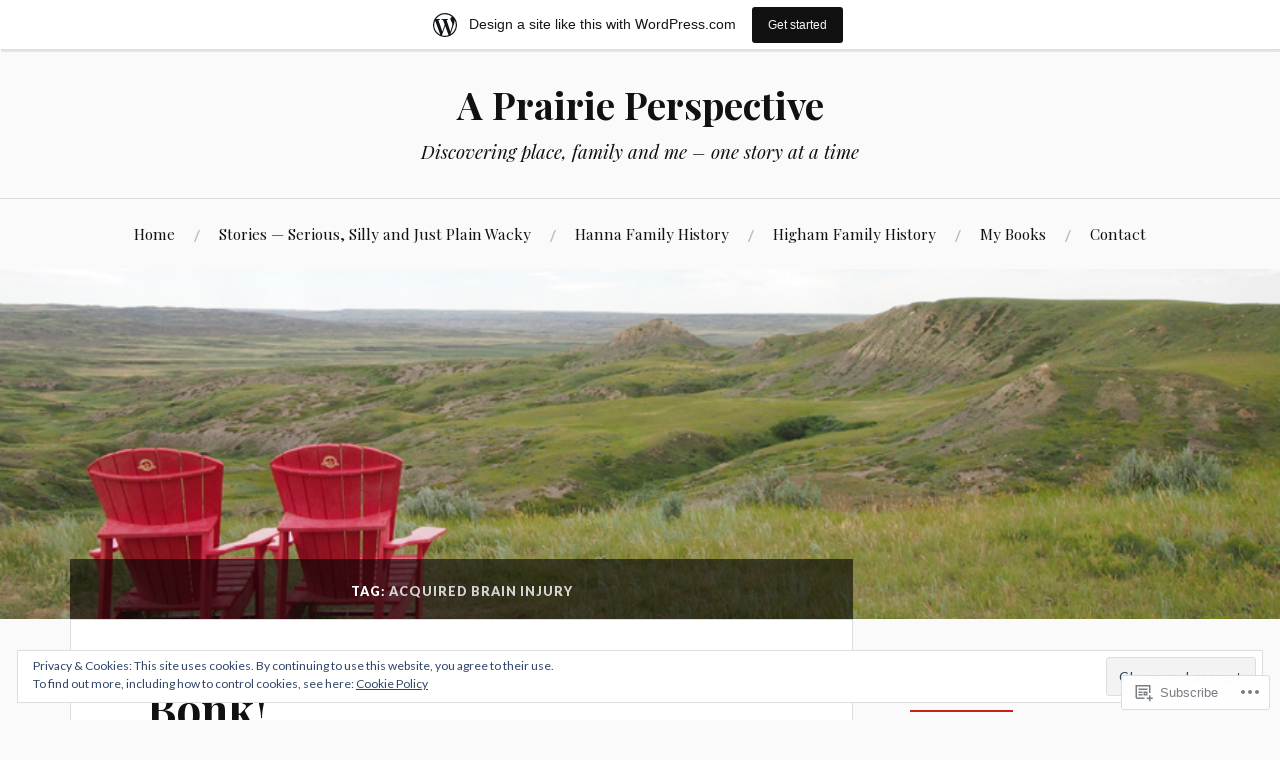

--- FILE ---
content_type: text/html; charset=UTF-8
request_url: https://margaretghanna.wordpress.com/tag/acquired-brain-injury/
body_size: 26689
content:
<!DOCTYPE html>
<html lang="en">
<head>
<meta charset="UTF-8">
<meta name="viewport" content="width=device-width, initial-scale=1">
<link rel="profile" href="http://gmpg.org/xfn/11">
<link rel="pingback" href="https://margaretghanna.wordpress.com/xmlrpc.php">

<title>Acquired brain injury &#8211; A Prairie Perspective</title>
<meta name='robots' content='max-image-preview:large' />
<link rel='dns-prefetch' href='//s0.wp.com' />
<link rel='dns-prefetch' href='//fonts-api.wp.com' />
<link rel='dns-prefetch' href='//af.pubmine.com' />
<link rel="alternate" type="application/rss+xml" title="A Prairie Perspective &raquo; Feed" href="https://margaretghanna.wordpress.com/feed/" />
<link rel="alternate" type="application/rss+xml" title="A Prairie Perspective &raquo; Comments Feed" href="https://margaretghanna.wordpress.com/comments/feed/" />
<link rel="alternate" type="application/rss+xml" title="A Prairie Perspective &raquo; Acquired brain injury Tag Feed" href="https://margaretghanna.wordpress.com/tag/acquired-brain-injury/feed/" />
	<script type="text/javascript">
		/* <![CDATA[ */
		function addLoadEvent(func) {
			var oldonload = window.onload;
			if (typeof window.onload != 'function') {
				window.onload = func;
			} else {
				window.onload = function () {
					oldonload();
					func();
				}
			}
		}
		/* ]]> */
	</script>
	<link crossorigin='anonymous' rel='stylesheet' id='all-css-0-1' href='/_static/??/wp-content/mu-plugins/widgets/eu-cookie-law/templates/style.css,/wp-content/blog-plugins/marketing-bar/css/marketing-bar.css?m=1761640963j&cssminify=yes' type='text/css' media='all' />
<style id='wp-emoji-styles-inline-css'>

	img.wp-smiley, img.emoji {
		display: inline !important;
		border: none !important;
		box-shadow: none !important;
		height: 1em !important;
		width: 1em !important;
		margin: 0 0.07em !important;
		vertical-align: -0.1em !important;
		background: none !important;
		padding: 0 !important;
	}
/*# sourceURL=wp-emoji-styles-inline-css */
</style>
<link crossorigin='anonymous' rel='stylesheet' id='all-css-2-1' href='/wp-content/plugins/gutenberg-core/v22.2.0/build/styles/block-library/style.css?m=1764855221i&cssminify=yes' type='text/css' media='all' />
<style id='wp-block-library-inline-css'>
.has-text-align-justify {
	text-align:justify;
}
.has-text-align-justify{text-align:justify;}

/*# sourceURL=wp-block-library-inline-css */
</style><style id='wp-block-paragraph-inline-css'>
.is-small-text{font-size:.875em}.is-regular-text{font-size:1em}.is-large-text{font-size:2.25em}.is-larger-text{font-size:3em}.has-drop-cap:not(:focus):first-letter{float:left;font-size:8.4em;font-style:normal;font-weight:100;line-height:.68;margin:.05em .1em 0 0;text-transform:uppercase}body.rtl .has-drop-cap:not(:focus):first-letter{float:none;margin-left:.1em}p.has-drop-cap.has-background{overflow:hidden}:root :where(p.has-background){padding:1.25em 2.375em}:where(p.has-text-color:not(.has-link-color)) a{color:inherit}p.has-text-align-left[style*="writing-mode:vertical-lr"],p.has-text-align-right[style*="writing-mode:vertical-rl"]{rotate:180deg}
/*# sourceURL=/wp-content/plugins/gutenberg-core/v22.2.0/build/styles/block-library/paragraph/style.css */
</style>
<style id='wp-block-image-inline-css'>
.wp-block-image>a,.wp-block-image>figure>a{display:inline-block}.wp-block-image img{box-sizing:border-box;height:auto;max-width:100%;vertical-align:bottom}@media not (prefers-reduced-motion){.wp-block-image img.hide{visibility:hidden}.wp-block-image img.show{animation:show-content-image .4s}}.wp-block-image[style*=border-radius] img,.wp-block-image[style*=border-radius]>a{border-radius:inherit}.wp-block-image.has-custom-border img{box-sizing:border-box}.wp-block-image.aligncenter{text-align:center}.wp-block-image.alignfull>a,.wp-block-image.alignwide>a{width:100%}.wp-block-image.alignfull img,.wp-block-image.alignwide img{height:auto;width:100%}.wp-block-image .aligncenter,.wp-block-image .alignleft,.wp-block-image .alignright,.wp-block-image.aligncenter,.wp-block-image.alignleft,.wp-block-image.alignright{display:table}.wp-block-image .aligncenter>figcaption,.wp-block-image .alignleft>figcaption,.wp-block-image .alignright>figcaption,.wp-block-image.aligncenter>figcaption,.wp-block-image.alignleft>figcaption,.wp-block-image.alignright>figcaption{caption-side:bottom;display:table-caption}.wp-block-image .alignleft{float:left;margin:.5em 1em .5em 0}.wp-block-image .alignright{float:right;margin:.5em 0 .5em 1em}.wp-block-image .aligncenter{margin-left:auto;margin-right:auto}.wp-block-image :where(figcaption){margin-bottom:1em;margin-top:.5em}.wp-block-image.is-style-circle-mask img{border-radius:9999px}@supports ((-webkit-mask-image:none) or (mask-image:none)) or (-webkit-mask-image:none){.wp-block-image.is-style-circle-mask img{border-radius:0;-webkit-mask-image:url('data:image/svg+xml;utf8,<svg viewBox="0 0 100 100" xmlns="http://www.w3.org/2000/svg"><circle cx="50" cy="50" r="50"/></svg>');mask-image:url('data:image/svg+xml;utf8,<svg viewBox="0 0 100 100" xmlns="http://www.w3.org/2000/svg"><circle cx="50" cy="50" r="50"/></svg>');mask-mode:alpha;-webkit-mask-position:center;mask-position:center;-webkit-mask-repeat:no-repeat;mask-repeat:no-repeat;-webkit-mask-size:contain;mask-size:contain}}:root :where(.wp-block-image.is-style-rounded img,.wp-block-image .is-style-rounded img){border-radius:9999px}.wp-block-image figure{margin:0}.wp-lightbox-container{display:flex;flex-direction:column;position:relative}.wp-lightbox-container img{cursor:zoom-in}.wp-lightbox-container img:hover+button{opacity:1}.wp-lightbox-container button{align-items:center;backdrop-filter:blur(16px) saturate(180%);background-color:#5a5a5a40;border:none;border-radius:4px;cursor:zoom-in;display:flex;height:20px;justify-content:center;opacity:0;padding:0;position:absolute;right:16px;text-align:center;top:16px;width:20px;z-index:100}@media not (prefers-reduced-motion){.wp-lightbox-container button{transition:opacity .2s ease}}.wp-lightbox-container button:focus-visible{outline:3px auto #5a5a5a40;outline:3px auto -webkit-focus-ring-color;outline-offset:3px}.wp-lightbox-container button:hover{cursor:pointer;opacity:1}.wp-lightbox-container button:focus{opacity:1}.wp-lightbox-container button:focus,.wp-lightbox-container button:hover,.wp-lightbox-container button:not(:hover):not(:active):not(.has-background){background-color:#5a5a5a40;border:none}.wp-lightbox-overlay{box-sizing:border-box;cursor:zoom-out;height:100vh;left:0;overflow:hidden;position:fixed;top:0;visibility:hidden;width:100%;z-index:100000}.wp-lightbox-overlay .close-button{align-items:center;cursor:pointer;display:flex;justify-content:center;min-height:40px;min-width:40px;padding:0;position:absolute;right:calc(env(safe-area-inset-right) + 16px);top:calc(env(safe-area-inset-top) + 16px);z-index:5000000}.wp-lightbox-overlay .close-button:focus,.wp-lightbox-overlay .close-button:hover,.wp-lightbox-overlay .close-button:not(:hover):not(:active):not(.has-background){background:none;border:none}.wp-lightbox-overlay .lightbox-image-container{height:var(--wp--lightbox-container-height);left:50%;overflow:hidden;position:absolute;top:50%;transform:translate(-50%,-50%);transform-origin:top left;width:var(--wp--lightbox-container-width);z-index:9999999999}.wp-lightbox-overlay .wp-block-image{align-items:center;box-sizing:border-box;display:flex;height:100%;justify-content:center;margin:0;position:relative;transform-origin:0 0;width:100%;z-index:3000000}.wp-lightbox-overlay .wp-block-image img{height:var(--wp--lightbox-image-height);min-height:var(--wp--lightbox-image-height);min-width:var(--wp--lightbox-image-width);width:var(--wp--lightbox-image-width)}.wp-lightbox-overlay .wp-block-image figcaption{display:none}.wp-lightbox-overlay button{background:none;border:none}.wp-lightbox-overlay .scrim{background-color:#fff;height:100%;opacity:.9;position:absolute;width:100%;z-index:2000000}.wp-lightbox-overlay.active{visibility:visible}@media not (prefers-reduced-motion){.wp-lightbox-overlay.active{animation:turn-on-visibility .25s both}.wp-lightbox-overlay.active img{animation:turn-on-visibility .35s both}.wp-lightbox-overlay.show-closing-animation:not(.active){animation:turn-off-visibility .35s both}.wp-lightbox-overlay.show-closing-animation:not(.active) img{animation:turn-off-visibility .25s both}.wp-lightbox-overlay.zoom.active{animation:none;opacity:1;visibility:visible}.wp-lightbox-overlay.zoom.active .lightbox-image-container{animation:lightbox-zoom-in .4s}.wp-lightbox-overlay.zoom.active .lightbox-image-container img{animation:none}.wp-lightbox-overlay.zoom.active .scrim{animation:turn-on-visibility .4s forwards}.wp-lightbox-overlay.zoom.show-closing-animation:not(.active){animation:none}.wp-lightbox-overlay.zoom.show-closing-animation:not(.active) .lightbox-image-container{animation:lightbox-zoom-out .4s}.wp-lightbox-overlay.zoom.show-closing-animation:not(.active) .lightbox-image-container img{animation:none}.wp-lightbox-overlay.zoom.show-closing-animation:not(.active) .scrim{animation:turn-off-visibility .4s forwards}}@keyframes show-content-image{0%{visibility:hidden}99%{visibility:hidden}to{visibility:visible}}@keyframes turn-on-visibility{0%{opacity:0}to{opacity:1}}@keyframes turn-off-visibility{0%{opacity:1;visibility:visible}99%{opacity:0;visibility:visible}to{opacity:0;visibility:hidden}}@keyframes lightbox-zoom-in{0%{transform:translate(calc((-100vw + var(--wp--lightbox-scrollbar-width))/2 + var(--wp--lightbox-initial-left-position)),calc(-50vh + var(--wp--lightbox-initial-top-position))) scale(var(--wp--lightbox-scale))}to{transform:translate(-50%,-50%) scale(1)}}@keyframes lightbox-zoom-out{0%{transform:translate(-50%,-50%) scale(1);visibility:visible}99%{visibility:visible}to{transform:translate(calc((-100vw + var(--wp--lightbox-scrollbar-width))/2 + var(--wp--lightbox-initial-left-position)),calc(-50vh + var(--wp--lightbox-initial-top-position))) scale(var(--wp--lightbox-scale));visibility:hidden}}
/*# sourceURL=/wp-content/plugins/gutenberg-core/v22.2.0/build/styles/block-library/image/style.css */
</style>
<style id='global-styles-inline-css'>
:root{--wp--preset--aspect-ratio--square: 1;--wp--preset--aspect-ratio--4-3: 4/3;--wp--preset--aspect-ratio--3-4: 3/4;--wp--preset--aspect-ratio--3-2: 3/2;--wp--preset--aspect-ratio--2-3: 2/3;--wp--preset--aspect-ratio--16-9: 16/9;--wp--preset--aspect-ratio--9-16: 9/16;--wp--preset--color--black: #000000;--wp--preset--color--cyan-bluish-gray: #abb8c3;--wp--preset--color--white: #ffffff;--wp--preset--color--pale-pink: #f78da7;--wp--preset--color--vivid-red: #cf2e2e;--wp--preset--color--luminous-vivid-orange: #ff6900;--wp--preset--color--luminous-vivid-amber: #fcb900;--wp--preset--color--light-green-cyan: #7bdcb5;--wp--preset--color--vivid-green-cyan: #00d084;--wp--preset--color--pale-cyan-blue: #8ed1fc;--wp--preset--color--vivid-cyan-blue: #0693e3;--wp--preset--color--vivid-purple: #9b51e0;--wp--preset--gradient--vivid-cyan-blue-to-vivid-purple: linear-gradient(135deg,rgb(6,147,227) 0%,rgb(155,81,224) 100%);--wp--preset--gradient--light-green-cyan-to-vivid-green-cyan: linear-gradient(135deg,rgb(122,220,180) 0%,rgb(0,208,130) 100%);--wp--preset--gradient--luminous-vivid-amber-to-luminous-vivid-orange: linear-gradient(135deg,rgb(252,185,0) 0%,rgb(255,105,0) 100%);--wp--preset--gradient--luminous-vivid-orange-to-vivid-red: linear-gradient(135deg,rgb(255,105,0) 0%,rgb(207,46,46) 100%);--wp--preset--gradient--very-light-gray-to-cyan-bluish-gray: linear-gradient(135deg,rgb(238,238,238) 0%,rgb(169,184,195) 100%);--wp--preset--gradient--cool-to-warm-spectrum: linear-gradient(135deg,rgb(74,234,220) 0%,rgb(151,120,209) 20%,rgb(207,42,186) 40%,rgb(238,44,130) 60%,rgb(251,105,98) 80%,rgb(254,248,76) 100%);--wp--preset--gradient--blush-light-purple: linear-gradient(135deg,rgb(255,206,236) 0%,rgb(152,150,240) 100%);--wp--preset--gradient--blush-bordeaux: linear-gradient(135deg,rgb(254,205,165) 0%,rgb(254,45,45) 50%,rgb(107,0,62) 100%);--wp--preset--gradient--luminous-dusk: linear-gradient(135deg,rgb(255,203,112) 0%,rgb(199,81,192) 50%,rgb(65,88,208) 100%);--wp--preset--gradient--pale-ocean: linear-gradient(135deg,rgb(255,245,203) 0%,rgb(182,227,212) 50%,rgb(51,167,181) 100%);--wp--preset--gradient--electric-grass: linear-gradient(135deg,rgb(202,248,128) 0%,rgb(113,206,126) 100%);--wp--preset--gradient--midnight: linear-gradient(135deg,rgb(2,3,129) 0%,rgb(40,116,252) 100%);--wp--preset--font-size--small: 13px;--wp--preset--font-size--medium: 20px;--wp--preset--font-size--large: 36px;--wp--preset--font-size--x-large: 42px;--wp--preset--font-family--albert-sans: 'Albert Sans', sans-serif;--wp--preset--font-family--alegreya: Alegreya, serif;--wp--preset--font-family--arvo: Arvo, serif;--wp--preset--font-family--bodoni-moda: 'Bodoni Moda', serif;--wp--preset--font-family--bricolage-grotesque: 'Bricolage Grotesque', sans-serif;--wp--preset--font-family--cabin: Cabin, sans-serif;--wp--preset--font-family--chivo: Chivo, sans-serif;--wp--preset--font-family--commissioner: Commissioner, sans-serif;--wp--preset--font-family--cormorant: Cormorant, serif;--wp--preset--font-family--courier-prime: 'Courier Prime', monospace;--wp--preset--font-family--crimson-pro: 'Crimson Pro', serif;--wp--preset--font-family--dm-mono: 'DM Mono', monospace;--wp--preset--font-family--dm-sans: 'DM Sans', sans-serif;--wp--preset--font-family--dm-serif-display: 'DM Serif Display', serif;--wp--preset--font-family--domine: Domine, serif;--wp--preset--font-family--eb-garamond: 'EB Garamond', serif;--wp--preset--font-family--epilogue: Epilogue, sans-serif;--wp--preset--font-family--fahkwang: Fahkwang, sans-serif;--wp--preset--font-family--figtree: Figtree, sans-serif;--wp--preset--font-family--fira-sans: 'Fira Sans', sans-serif;--wp--preset--font-family--fjalla-one: 'Fjalla One', sans-serif;--wp--preset--font-family--fraunces: Fraunces, serif;--wp--preset--font-family--gabarito: Gabarito, system-ui;--wp--preset--font-family--ibm-plex-mono: 'IBM Plex Mono', monospace;--wp--preset--font-family--ibm-plex-sans: 'IBM Plex Sans', sans-serif;--wp--preset--font-family--ibarra-real-nova: 'Ibarra Real Nova', serif;--wp--preset--font-family--instrument-serif: 'Instrument Serif', serif;--wp--preset--font-family--inter: Inter, sans-serif;--wp--preset--font-family--josefin-sans: 'Josefin Sans', sans-serif;--wp--preset--font-family--jost: Jost, sans-serif;--wp--preset--font-family--libre-baskerville: 'Libre Baskerville', serif;--wp--preset--font-family--libre-franklin: 'Libre Franklin', sans-serif;--wp--preset--font-family--literata: Literata, serif;--wp--preset--font-family--lora: Lora, serif;--wp--preset--font-family--merriweather: Merriweather, serif;--wp--preset--font-family--montserrat: Montserrat, sans-serif;--wp--preset--font-family--newsreader: Newsreader, serif;--wp--preset--font-family--noto-sans-mono: 'Noto Sans Mono', sans-serif;--wp--preset--font-family--nunito: Nunito, sans-serif;--wp--preset--font-family--open-sans: 'Open Sans', sans-serif;--wp--preset--font-family--overpass: Overpass, sans-serif;--wp--preset--font-family--pt-serif: 'PT Serif', serif;--wp--preset--font-family--petrona: Petrona, serif;--wp--preset--font-family--piazzolla: Piazzolla, serif;--wp--preset--font-family--playfair-display: 'Playfair Display', serif;--wp--preset--font-family--plus-jakarta-sans: 'Plus Jakarta Sans', sans-serif;--wp--preset--font-family--poppins: Poppins, sans-serif;--wp--preset--font-family--raleway: Raleway, sans-serif;--wp--preset--font-family--roboto: Roboto, sans-serif;--wp--preset--font-family--roboto-slab: 'Roboto Slab', serif;--wp--preset--font-family--rubik: Rubik, sans-serif;--wp--preset--font-family--rufina: Rufina, serif;--wp--preset--font-family--sora: Sora, sans-serif;--wp--preset--font-family--source-sans-3: 'Source Sans 3', sans-serif;--wp--preset--font-family--source-serif-4: 'Source Serif 4', serif;--wp--preset--font-family--space-mono: 'Space Mono', monospace;--wp--preset--font-family--syne: Syne, sans-serif;--wp--preset--font-family--texturina: Texturina, serif;--wp--preset--font-family--urbanist: Urbanist, sans-serif;--wp--preset--font-family--work-sans: 'Work Sans', sans-serif;--wp--preset--spacing--20: 0.44rem;--wp--preset--spacing--30: 0.67rem;--wp--preset--spacing--40: 1rem;--wp--preset--spacing--50: 1.5rem;--wp--preset--spacing--60: 2.25rem;--wp--preset--spacing--70: 3.38rem;--wp--preset--spacing--80: 5.06rem;--wp--preset--shadow--natural: 6px 6px 9px rgba(0, 0, 0, 0.2);--wp--preset--shadow--deep: 12px 12px 50px rgba(0, 0, 0, 0.4);--wp--preset--shadow--sharp: 6px 6px 0px rgba(0, 0, 0, 0.2);--wp--preset--shadow--outlined: 6px 6px 0px -3px rgb(255, 255, 255), 6px 6px rgb(0, 0, 0);--wp--preset--shadow--crisp: 6px 6px 0px rgb(0, 0, 0);}:where(.is-layout-flex){gap: 0.5em;}:where(.is-layout-grid){gap: 0.5em;}body .is-layout-flex{display: flex;}.is-layout-flex{flex-wrap: wrap;align-items: center;}.is-layout-flex > :is(*, div){margin: 0;}body .is-layout-grid{display: grid;}.is-layout-grid > :is(*, div){margin: 0;}:where(.wp-block-columns.is-layout-flex){gap: 2em;}:where(.wp-block-columns.is-layout-grid){gap: 2em;}:where(.wp-block-post-template.is-layout-flex){gap: 1.25em;}:where(.wp-block-post-template.is-layout-grid){gap: 1.25em;}.has-black-color{color: var(--wp--preset--color--black) !important;}.has-cyan-bluish-gray-color{color: var(--wp--preset--color--cyan-bluish-gray) !important;}.has-white-color{color: var(--wp--preset--color--white) !important;}.has-pale-pink-color{color: var(--wp--preset--color--pale-pink) !important;}.has-vivid-red-color{color: var(--wp--preset--color--vivid-red) !important;}.has-luminous-vivid-orange-color{color: var(--wp--preset--color--luminous-vivid-orange) !important;}.has-luminous-vivid-amber-color{color: var(--wp--preset--color--luminous-vivid-amber) !important;}.has-light-green-cyan-color{color: var(--wp--preset--color--light-green-cyan) !important;}.has-vivid-green-cyan-color{color: var(--wp--preset--color--vivid-green-cyan) !important;}.has-pale-cyan-blue-color{color: var(--wp--preset--color--pale-cyan-blue) !important;}.has-vivid-cyan-blue-color{color: var(--wp--preset--color--vivid-cyan-blue) !important;}.has-vivid-purple-color{color: var(--wp--preset--color--vivid-purple) !important;}.has-black-background-color{background-color: var(--wp--preset--color--black) !important;}.has-cyan-bluish-gray-background-color{background-color: var(--wp--preset--color--cyan-bluish-gray) !important;}.has-white-background-color{background-color: var(--wp--preset--color--white) !important;}.has-pale-pink-background-color{background-color: var(--wp--preset--color--pale-pink) !important;}.has-vivid-red-background-color{background-color: var(--wp--preset--color--vivid-red) !important;}.has-luminous-vivid-orange-background-color{background-color: var(--wp--preset--color--luminous-vivid-orange) !important;}.has-luminous-vivid-amber-background-color{background-color: var(--wp--preset--color--luminous-vivid-amber) !important;}.has-light-green-cyan-background-color{background-color: var(--wp--preset--color--light-green-cyan) !important;}.has-vivid-green-cyan-background-color{background-color: var(--wp--preset--color--vivid-green-cyan) !important;}.has-pale-cyan-blue-background-color{background-color: var(--wp--preset--color--pale-cyan-blue) !important;}.has-vivid-cyan-blue-background-color{background-color: var(--wp--preset--color--vivid-cyan-blue) !important;}.has-vivid-purple-background-color{background-color: var(--wp--preset--color--vivid-purple) !important;}.has-black-border-color{border-color: var(--wp--preset--color--black) !important;}.has-cyan-bluish-gray-border-color{border-color: var(--wp--preset--color--cyan-bluish-gray) !important;}.has-white-border-color{border-color: var(--wp--preset--color--white) !important;}.has-pale-pink-border-color{border-color: var(--wp--preset--color--pale-pink) !important;}.has-vivid-red-border-color{border-color: var(--wp--preset--color--vivid-red) !important;}.has-luminous-vivid-orange-border-color{border-color: var(--wp--preset--color--luminous-vivid-orange) !important;}.has-luminous-vivid-amber-border-color{border-color: var(--wp--preset--color--luminous-vivid-amber) !important;}.has-light-green-cyan-border-color{border-color: var(--wp--preset--color--light-green-cyan) !important;}.has-vivid-green-cyan-border-color{border-color: var(--wp--preset--color--vivid-green-cyan) !important;}.has-pale-cyan-blue-border-color{border-color: var(--wp--preset--color--pale-cyan-blue) !important;}.has-vivid-cyan-blue-border-color{border-color: var(--wp--preset--color--vivid-cyan-blue) !important;}.has-vivid-purple-border-color{border-color: var(--wp--preset--color--vivid-purple) !important;}.has-vivid-cyan-blue-to-vivid-purple-gradient-background{background: var(--wp--preset--gradient--vivid-cyan-blue-to-vivid-purple) !important;}.has-light-green-cyan-to-vivid-green-cyan-gradient-background{background: var(--wp--preset--gradient--light-green-cyan-to-vivid-green-cyan) !important;}.has-luminous-vivid-amber-to-luminous-vivid-orange-gradient-background{background: var(--wp--preset--gradient--luminous-vivid-amber-to-luminous-vivid-orange) !important;}.has-luminous-vivid-orange-to-vivid-red-gradient-background{background: var(--wp--preset--gradient--luminous-vivid-orange-to-vivid-red) !important;}.has-very-light-gray-to-cyan-bluish-gray-gradient-background{background: var(--wp--preset--gradient--very-light-gray-to-cyan-bluish-gray) !important;}.has-cool-to-warm-spectrum-gradient-background{background: var(--wp--preset--gradient--cool-to-warm-spectrum) !important;}.has-blush-light-purple-gradient-background{background: var(--wp--preset--gradient--blush-light-purple) !important;}.has-blush-bordeaux-gradient-background{background: var(--wp--preset--gradient--blush-bordeaux) !important;}.has-luminous-dusk-gradient-background{background: var(--wp--preset--gradient--luminous-dusk) !important;}.has-pale-ocean-gradient-background{background: var(--wp--preset--gradient--pale-ocean) !important;}.has-electric-grass-gradient-background{background: var(--wp--preset--gradient--electric-grass) !important;}.has-midnight-gradient-background{background: var(--wp--preset--gradient--midnight) !important;}.has-small-font-size{font-size: var(--wp--preset--font-size--small) !important;}.has-medium-font-size{font-size: var(--wp--preset--font-size--medium) !important;}.has-large-font-size{font-size: var(--wp--preset--font-size--large) !important;}.has-x-large-font-size{font-size: var(--wp--preset--font-size--x-large) !important;}.has-albert-sans-font-family{font-family: var(--wp--preset--font-family--albert-sans) !important;}.has-alegreya-font-family{font-family: var(--wp--preset--font-family--alegreya) !important;}.has-arvo-font-family{font-family: var(--wp--preset--font-family--arvo) !important;}.has-bodoni-moda-font-family{font-family: var(--wp--preset--font-family--bodoni-moda) !important;}.has-bricolage-grotesque-font-family{font-family: var(--wp--preset--font-family--bricolage-grotesque) !important;}.has-cabin-font-family{font-family: var(--wp--preset--font-family--cabin) !important;}.has-chivo-font-family{font-family: var(--wp--preset--font-family--chivo) !important;}.has-commissioner-font-family{font-family: var(--wp--preset--font-family--commissioner) !important;}.has-cormorant-font-family{font-family: var(--wp--preset--font-family--cormorant) !important;}.has-courier-prime-font-family{font-family: var(--wp--preset--font-family--courier-prime) !important;}.has-crimson-pro-font-family{font-family: var(--wp--preset--font-family--crimson-pro) !important;}.has-dm-mono-font-family{font-family: var(--wp--preset--font-family--dm-mono) !important;}.has-dm-sans-font-family{font-family: var(--wp--preset--font-family--dm-sans) !important;}.has-dm-serif-display-font-family{font-family: var(--wp--preset--font-family--dm-serif-display) !important;}.has-domine-font-family{font-family: var(--wp--preset--font-family--domine) !important;}.has-eb-garamond-font-family{font-family: var(--wp--preset--font-family--eb-garamond) !important;}.has-epilogue-font-family{font-family: var(--wp--preset--font-family--epilogue) !important;}.has-fahkwang-font-family{font-family: var(--wp--preset--font-family--fahkwang) !important;}.has-figtree-font-family{font-family: var(--wp--preset--font-family--figtree) !important;}.has-fira-sans-font-family{font-family: var(--wp--preset--font-family--fira-sans) !important;}.has-fjalla-one-font-family{font-family: var(--wp--preset--font-family--fjalla-one) !important;}.has-fraunces-font-family{font-family: var(--wp--preset--font-family--fraunces) !important;}.has-gabarito-font-family{font-family: var(--wp--preset--font-family--gabarito) !important;}.has-ibm-plex-mono-font-family{font-family: var(--wp--preset--font-family--ibm-plex-mono) !important;}.has-ibm-plex-sans-font-family{font-family: var(--wp--preset--font-family--ibm-plex-sans) !important;}.has-ibarra-real-nova-font-family{font-family: var(--wp--preset--font-family--ibarra-real-nova) !important;}.has-instrument-serif-font-family{font-family: var(--wp--preset--font-family--instrument-serif) !important;}.has-inter-font-family{font-family: var(--wp--preset--font-family--inter) !important;}.has-josefin-sans-font-family{font-family: var(--wp--preset--font-family--josefin-sans) !important;}.has-jost-font-family{font-family: var(--wp--preset--font-family--jost) !important;}.has-libre-baskerville-font-family{font-family: var(--wp--preset--font-family--libre-baskerville) !important;}.has-libre-franklin-font-family{font-family: var(--wp--preset--font-family--libre-franklin) !important;}.has-literata-font-family{font-family: var(--wp--preset--font-family--literata) !important;}.has-lora-font-family{font-family: var(--wp--preset--font-family--lora) !important;}.has-merriweather-font-family{font-family: var(--wp--preset--font-family--merriweather) !important;}.has-montserrat-font-family{font-family: var(--wp--preset--font-family--montserrat) !important;}.has-newsreader-font-family{font-family: var(--wp--preset--font-family--newsreader) !important;}.has-noto-sans-mono-font-family{font-family: var(--wp--preset--font-family--noto-sans-mono) !important;}.has-nunito-font-family{font-family: var(--wp--preset--font-family--nunito) !important;}.has-open-sans-font-family{font-family: var(--wp--preset--font-family--open-sans) !important;}.has-overpass-font-family{font-family: var(--wp--preset--font-family--overpass) !important;}.has-pt-serif-font-family{font-family: var(--wp--preset--font-family--pt-serif) !important;}.has-petrona-font-family{font-family: var(--wp--preset--font-family--petrona) !important;}.has-piazzolla-font-family{font-family: var(--wp--preset--font-family--piazzolla) !important;}.has-playfair-display-font-family{font-family: var(--wp--preset--font-family--playfair-display) !important;}.has-plus-jakarta-sans-font-family{font-family: var(--wp--preset--font-family--plus-jakarta-sans) !important;}.has-poppins-font-family{font-family: var(--wp--preset--font-family--poppins) !important;}.has-raleway-font-family{font-family: var(--wp--preset--font-family--raleway) !important;}.has-roboto-font-family{font-family: var(--wp--preset--font-family--roboto) !important;}.has-roboto-slab-font-family{font-family: var(--wp--preset--font-family--roboto-slab) !important;}.has-rubik-font-family{font-family: var(--wp--preset--font-family--rubik) !important;}.has-rufina-font-family{font-family: var(--wp--preset--font-family--rufina) !important;}.has-sora-font-family{font-family: var(--wp--preset--font-family--sora) !important;}.has-source-sans-3-font-family{font-family: var(--wp--preset--font-family--source-sans-3) !important;}.has-source-serif-4-font-family{font-family: var(--wp--preset--font-family--source-serif-4) !important;}.has-space-mono-font-family{font-family: var(--wp--preset--font-family--space-mono) !important;}.has-syne-font-family{font-family: var(--wp--preset--font-family--syne) !important;}.has-texturina-font-family{font-family: var(--wp--preset--font-family--texturina) !important;}.has-urbanist-font-family{font-family: var(--wp--preset--font-family--urbanist) !important;}.has-work-sans-font-family{font-family: var(--wp--preset--font-family--work-sans) !important;}
/*# sourceURL=global-styles-inline-css */
</style>

<style id='classic-theme-styles-inline-css'>
/*! This file is auto-generated */
.wp-block-button__link{color:#fff;background-color:#32373c;border-radius:9999px;box-shadow:none;text-decoration:none;padding:calc(.667em + 2px) calc(1.333em + 2px);font-size:1.125em}.wp-block-file__button{background:#32373c;color:#fff;text-decoration:none}
/*# sourceURL=/wp-includes/css/classic-themes.min.css */
</style>
<link crossorigin='anonymous' rel='stylesheet' id='all-css-4-1' href='/_static/??-eJx9jsEKwjAQRH/IzVJprR7Eb2nSVaPZZskmLf69EaEKgpc5DO8Ng4uAi1OmKaOEcvGToos2RHdX3JpmbxpQzxIIEs2mxdFrXgnQ/AhknOoGv4a4wGcrUe1ZhvwimEY/UCCu2D9tkeqAtZJIFWqyLwz5WkX98d41SrEY4kwuDeeM67MTH5u+2/fdYde2tye6Qlgm&cssminify=yes' type='text/css' media='all' />
<style id='lovecraft-style-inline-css'>
.cat-links, .tags-links { clip: rect(1px, 1px, 1px, 1px); height: 1px; position: absolute; overflow: hidden; width: 1px; }
/*# sourceURL=lovecraft-style-inline-css */
</style>
<link rel='stylesheet' id='lovecraft-fonts-css' href='https://fonts-api.wp.com/css?family=Playfair+Display%3A400%2C700%2C400italic%7CLato%3A400%2C400italic%2C700%2C700italic%2C900%2C900italic&#038;subset=latin%2Clatin-ext&#038;ver=6.9-RC2-61304' media='all' />
<link crossorigin='anonymous' rel='stylesheet' id='all-css-6-1' href='/_static/??-eJx9jtsKwjAQRH/IuHipxQfxUyRdtjE12Q3ZpMW/twUfKopvc2DOMDAlg8KFuECsJoXqPCsMVJLFx5tBK8PNM4IjpuxnQX/HLapuYLVZ7hRJIdUOgoyE2fYFliUtz0BmSijxS1odydQFcXN0MLdW+E9yJCYI2uKFP8D0wfq8qNd42bXNYd+eT8dmeAFssmIY&cssminify=yes' type='text/css' media='all' />
<link crossorigin='anonymous' rel='stylesheet' id='print-css-7-1' href='/wp-content/mu-plugins/global-print/global-print.css?m=1465851035i&cssminify=yes' type='text/css' media='print' />
<style id='jetpack-global-styles-frontend-style-inline-css'>
:root { --font-headings: unset; --font-base: unset; --font-headings-default: -apple-system,BlinkMacSystemFont,"Segoe UI",Roboto,Oxygen-Sans,Ubuntu,Cantarell,"Helvetica Neue",sans-serif; --font-base-default: -apple-system,BlinkMacSystemFont,"Segoe UI",Roboto,Oxygen-Sans,Ubuntu,Cantarell,"Helvetica Neue",sans-serif;}
/*# sourceURL=jetpack-global-styles-frontend-style-inline-css */
</style>
<link crossorigin='anonymous' rel='stylesheet' id='all-css-10-1' href='/wp-content/themes/h4/global.css?m=1420737423i&cssminify=yes' type='text/css' media='all' />
<script type="text/javascript" id="wpcom-actionbar-placeholder-js-extra">
/* <![CDATA[ */
var actionbardata = {"siteID":"148831926","postID":"0","siteURL":"https://margaretghanna.wordpress.com","xhrURL":"https://margaretghanna.wordpress.com/wp-admin/admin-ajax.php","nonce":"82a9033793","isLoggedIn":"","statusMessage":"","subsEmailDefault":"instantly","proxyScriptUrl":"https://s0.wp.com/wp-content/js/wpcom-proxy-request.js?m=1513050504i&amp;ver=20211021","i18n":{"followedText":"New posts from this site will now appear in your \u003Ca href=\"https://wordpress.com/reader\"\u003EReader\u003C/a\u003E","foldBar":"Collapse this bar","unfoldBar":"Expand this bar","shortLinkCopied":"Shortlink copied to clipboard."}};
//# sourceURL=wpcom-actionbar-placeholder-js-extra
/* ]]> */
</script>
<script type="text/javascript" id="jetpack-mu-wpcom-settings-js-before">
/* <![CDATA[ */
var JETPACK_MU_WPCOM_SETTINGS = {"assetsUrl":"https://s0.wp.com/wp-content/mu-plugins/jetpack-mu-wpcom-plugin/sun/jetpack_vendor/automattic/jetpack-mu-wpcom/src/build/"};
//# sourceURL=jetpack-mu-wpcom-settings-js-before
/* ]]> */
</script>
<script crossorigin='anonymous' type='text/javascript'  src='/_static/??/wp-content/js/rlt-proxy.js,/wp-content/blog-plugins/wordads-classes/js/cmp/v2/cmp-non-gdpr.js?m=1720530689j'></script>
<script type="text/javascript" id="rlt-proxy-js-after">
/* <![CDATA[ */
	rltInitialize( {"token":null,"iframeOrigins":["https:\/\/widgets.wp.com"]} );
//# sourceURL=rlt-proxy-js-after
/* ]]> */
</script>
<link rel="EditURI" type="application/rsd+xml" title="RSD" href="https://margaretghanna.wordpress.com/xmlrpc.php?rsd" />
<meta name="generator" content="WordPress.com" />

<!-- Jetpack Open Graph Tags -->
<meta property="og:type" content="website" />
<meta property="og:title" content="Acquired brain injury &#8211; A Prairie Perspective" />
<meta property="og:url" content="https://margaretghanna.wordpress.com/tag/acquired-brain-injury/" />
<meta property="og:site_name" content="A Prairie Perspective" />
<meta property="og:image" content="https://s0.wp.com/i/blank.jpg?m=1383295312i" />
<meta property="og:image:width" content="200" />
<meta property="og:image:height" content="200" />
<meta property="og:image:alt" content="" />
<meta property="og:locale" content="en_US" />
<meta property="fb:app_id" content="249643311490" />

<!-- End Jetpack Open Graph Tags -->
<link rel="shortcut icon" type="image/x-icon" href="https://s0.wp.com/i/favicon.ico?m=1713425267i" sizes="16x16 24x24 32x32 48x48" />
<link rel="icon" type="image/x-icon" href="https://s0.wp.com/i/favicon.ico?m=1713425267i" sizes="16x16 24x24 32x32 48x48" />
<link rel="apple-touch-icon" href="https://s0.wp.com/i/webclip.png?m=1713868326i" />
<link rel="search" type="application/opensearchdescription+xml" href="https://margaretghanna.wordpress.com/osd.xml" title="A Prairie Perspective" />
<link rel="search" type="application/opensearchdescription+xml" href="https://s1.wp.com/opensearch.xml" title="WordPress.com" />
<style type="text/css">.recentcomments a{display:inline !important;padding:0 !important;margin:0 !important;}</style>		<style type="text/css">
			.recentcomments a {
				display: inline !important;
				padding: 0 !important;
				margin: 0 !important;
			}

			table.recentcommentsavatartop img.avatar, table.recentcommentsavatarend img.avatar {
				border: 0px;
				margin: 0;
			}

			table.recentcommentsavatartop a, table.recentcommentsavatarend a {
				border: 0px !important;
				background-color: transparent !important;
			}

			td.recentcommentsavatarend, td.recentcommentsavatartop {
				padding: 0px 0px 1px 0px;
				margin: 0px;
			}

			td.recentcommentstextend {
				border: none !important;
				padding: 0px 0px 2px 10px;
			}

			.rtl td.recentcommentstextend {
				padding: 0px 10px 2px 0px;
			}

			td.recentcommentstexttop {
				border: none;
				padding: 0px 0px 0px 10px;
			}

			.rtl td.recentcommentstexttop {
				padding: 0px 10px 0px 0px;
			}
		</style>
		<meta name="description" content="Posts about Acquired brain injury written by Margaret G. Hanna" />
<script type="text/javascript">
/* <![CDATA[ */
var wa_client = {}; wa_client.cmd = []; wa_client.config = { 'blog_id': 148831926, 'blog_language': 'en', 'is_wordads': false, 'hosting_type': 0, 'afp_account_id': null, 'afp_host_id': 5038568878849053, 'theme': 'pub/lovecraft', '_': { 'title': 'Advertisement', 'privacy_settings': 'Privacy Settings' }, 'formats': [ 'belowpost', 'bottom_sticky', 'sidebar_sticky_right', 'sidebar', 'gutenberg_rectangle', 'gutenberg_leaderboard', 'gutenberg_mobile_leaderboard', 'gutenberg_skyscraper' ] };
/* ]]> */
</script>
		<script type="text/javascript">

			window.doNotSellCallback = function() {

				var linkElements = [
					'a[href="https://wordpress.com/?ref=footer_blog"]',
					'a[href="https://wordpress.com/?ref=footer_website"]',
					'a[href="https://wordpress.com/?ref=vertical_footer"]',
					'a[href^="https://wordpress.com/?ref=footer_segment_"]',
				].join(',');

				var dnsLink = document.createElement( 'a' );
				dnsLink.href = 'https://wordpress.com/advertising-program-optout/';
				dnsLink.classList.add( 'do-not-sell-link' );
				dnsLink.rel = 'nofollow';
				dnsLink.style.marginLeft = '0.5em';
				dnsLink.textContent = 'Do Not Sell or Share My Personal Information';

				var creditLinks = document.querySelectorAll( linkElements );

				if ( 0 === creditLinks.length ) {
					return false;
				}

				Array.prototype.forEach.call( creditLinks, function( el ) {
					el.insertAdjacentElement( 'afterend', dnsLink );
				});

				return true;
			};

		</script>
		<script type="text/javascript">
	window.google_analytics_uacct = "UA-52447-2";
</script>

<script type="text/javascript">
	var _gaq = _gaq || [];
	_gaq.push(['_setAccount', 'UA-52447-2']);
	_gaq.push(['_gat._anonymizeIp']);
	_gaq.push(['_setDomainName', 'wordpress.com']);
	_gaq.push(['_initData']);
	_gaq.push(['_trackPageview']);

	(function() {
		var ga = document.createElement('script'); ga.type = 'text/javascript'; ga.async = true;
		ga.src = ('https:' == document.location.protocol ? 'https://ssl' : 'http://www') + '.google-analytics.com/ga.js';
		(document.getElementsByTagName('head')[0] || document.getElementsByTagName('body')[0]).appendChild(ga);
	})();
</script>
<link crossorigin='anonymous' rel='stylesheet' id='all-css-0-3' href='/_static/??-eJyVjssKwkAMRX/INowP1IX4KdKmg6SdScJkQn+/FR/gTpfncjhcmLVB4Rq5QvZGk9+JDcZYtcPpxWDOcCNG6JPgZGAzaSwtmm3g50CWwVM0wK6IW0wf5z382XseckrDir1hIa0kq/tFbSZ+hK/5Eo6H3fkU9mE7Lr2lXSA=&cssminify=yes' type='text/css' media='all' />
</head>

<body class="archive tag tag-acquired-brain-injury tag-1029156 wp-embed-responsive wp-theme-publovecraft customizer-styles-applied jetpack-reblog-enabled categories-hidden tags-hidden has-marketing-bar has-marketing-bar-theme-lovecraft">
<div id="page" class="hfeed site">
	<a class="skip-link screen-reader-text" href="#content">Skip to content</a>

	<header id="masthead" class="site-header" role="banner">
		<div class="site-branding">
							<a href="https://margaretghanna.wordpress.com/" class="site-logo-link" rel="home" itemprop="url"></a>						<h1 class="site-title"><a href="https://margaretghanna.wordpress.com/" rel="home">A Prairie Perspective</a></h1>
			<p class="site-description">Discovering place, family and me &#8211; one story at a time</p>
		</div><!-- .site-branding -->

		<div class="toggles clear">
			<button class="menu-toggle toggle" aria-controls="primary-menu" aria-expanded="false">
				<div class="bar"></div>
				<div class="bar"></div>
				<div class="bar"></div>
				<span class="screen-reader-text">Menu</span>
			</button><!-- .menu-toggle -->
			<button class="search-toggle toggle">
				<div class="genericon genericon-search" aria-expanded="false">
					<span class="screen-reader-text">Search</span>
				</div><!-- .genericon-search -->
			</button><!-- .search-toggle -->
		</div><!-- .toggles -->

		<nav id="site-navigation" class="main-navigation" role="navigation">
			<div class="menu-primary-container"><ul id="primary-menu" class="menu"><li id="menu-item-6" class="menu-item menu-item-type-custom menu-item-object-custom menu-item-6"><a href="/">Home</a></li>
<li id="menu-item-151" class="menu-item menu-item-type-post_type menu-item-object-page current_page_parent menu-item-151"><a href="https://margaretghanna.wordpress.com/hanna-wright-stories/">Stories &#8212; Serious, Silly and Just Plain Wacky</a></li>
<li id="menu-item-154" class="menu-item menu-item-type-taxonomy menu-item-object-category menu-item-154"><a href="https://margaretghanna.wordpress.com/category/hanna-family-history/">Hanna Family History</a></li>
<li id="menu-item-1943" class="menu-item menu-item-type-taxonomy menu-item-object-category menu-item-1943"><a href="https://margaretghanna.wordpress.com/category/higham-family-history/">Higham Family History</a></li>
<li id="menu-item-1964" class="menu-item menu-item-type-post_type menu-item-object-page menu-item-1964"><a href="https://margaretghanna.wordpress.com/my-books/">My Books</a></li>
<li id="menu-item-7" class="menu-item menu-item-type-post_type menu-item-object-page menu-item-7"><a href="https://margaretghanna.wordpress.com/contact/">Contact</a></li>
</ul></div>		</nav><!-- #site-navigation -->

		<div class="mobile-search">
			<form role="search" method="get" class="search-form" action="https://margaretghanna.wordpress.com/">
	<label>
		<span class="screen-reader-text">Search for:</span>
		<input type="search" class="search-field" placeholder="Search …" value="" name="s" title="Search for:" />
	</label>
	<button type="submit" class="search-submit">
		<span class="genericon genericon-search">
			<span class="screen-reader-text">Search</span>
		</span>
	</button>
</form>		</div>
	</header><!-- #masthead -->

			<a class="header-image-wrapper" href="https://margaretghanna.wordpress.com/" rel="home">
			<div class="header-image bg-image" style="background-image: url(https://margaretghanna.wordpress.com/wp-content/uploads/2021/10/blogheaderphoto3-2.jpg)">
				<img src="https://margaretghanna.wordpress.com/wp-content/uploads/2021/10/blogheaderphoto3-2.jpg" width="875" height="419" alt="">
			</div>
		</a>
	
	<div id="content" class="site-content">

	<div id="primary" class="content-area">
		<main id="main" class="site-main" role="main">

		
			<header class="page-header">
				<h1 class="page-title">Tag: <span>Acquired brain injury</span></h1>			</header><!-- .page-header -->

						
				
<article id="post-1733" class="post-1733 post type-post status-publish format-standard hentry category-stories-serious-silly-and-just-plain-wacky tag-acquired-brain-injury tag-concussion tag-non-fiction">
			<div class="entry-wrapper">
		<header class="entry-header">
			<h1 class="entry-title"><a href="https://margaretghanna.wordpress.com/2022/08/11/bonk/" rel="bookmark">Bonk!</a></h1>
						<div class="entry-meta">
				<span class="posted-on">On <a href="https://margaretghanna.wordpress.com/2022/08/11/bonk/" rel="bookmark"><time class="entry-date published" datetime="2022-08-11T00:15:00-06:00">August 11, 2022</time><time class="updated" datetime="2022-08-07T17:13:33-06:00">August 7, 2022</time></a></span><span class="byline"> By <span class="author vcard"><a class="url fn n" href="https://margaretghanna.wordpress.com/author/margaretghanna/">Margaret G. Hanna</a></span></span><span class="cat-links">In <a href="https://margaretghanna.wordpress.com/category/stories-serious-silly-and-just-plain-wacky/" rel="category tag">Stories Serious, Silly and Just Plain Wacky</a></span><span class="comments-link"><a href="https://margaretghanna.wordpress.com/2022/08/11/bonk/#comments">4 Comments</a></span>			</div><!-- .entry-meta -->
					</header><!-- .entry-header -->

		<div class="entry-content">
			
<p>I certainly didn’t see this coming – quite literally – because it hit me from behind. The truck tailgate, that is (don’t ask). I said many words, none of which are fit to be shared on-line.</p>



<p>The doctor observed my speech and movements, did the “watch the moving pen” test, and declared I had a minor concussion. “Get lots of rest, don’t work too hard or too long, be patient. Also, no TV and no computer, the blue light is bad for your brain.”</p>



<p>What? No computer? I live on my computer. How am I supposed to read email? Read the papers? Play Wordle? Revise that manuscript?</p>



<p>“Oh, and by the way,” she said, “it could take about six months to recover.”</p>



<p>What? Six months! Well, two months on, and I must admit, the doctor was right.</p>



<p>The doctor says I have only a “minor” concussion. Minor or not, it had some interesting effects, especially early on in this new journey.</p>



<p>I was not exactly dizzy but my head and body seemed to work in different space-time coordinates, especially if I moved suddenly or something startled me. My poor synapses had to slog through crankcase oil that should have been changed 100,000 km ago. I had very little energy – I no longer ran up and down our stairs – and I had to nap. Nap? I never nap! Never used to, anyway. Now, I had to sleep for at least an hour every afternoon.</p>



<p>And yes, watching TV or doing anything on the computer quickly tired my eyes, which I took to mean my brain was tired, too. I limited myself to five minutes, once a day, on the computer to check for urgent emails that had to be answered. There weren’t many. Now, two months later, I’m up to 15 minutes at a time (like composing this post a few paragraphs at a time) before my brain starts to rebel.</p>



<p>Two months later, my body and head seem to work together, most of the time. But I still have trouble, sometimes, finding a word that I know I know but it just isn’t there. Yeah, yeah, you get to my age and that is normal, but now it seems to be worse than Before Concussion.</p>



<p>I still tire easily, and when I get tired I get cranky, well, even crankier than I used to be when I was tired. Then my brain begins to feel like a bowl of stodgy overcooked porridge. I still have to nap at least an hour every day.</p>



<p>What is really weird, though, is when I am talking, suddenly, for no apparent reason, I stop right in the middle of the sentence. It’s not a case of searching for a word, or trying to remember where I was going with that thought, it’s just suddenly there’s a . . .</p>



<p>. . . pause in my speech, and then I pick up right where I left off.</p>



<p class="has-text-align-center">* * *</p>



<p>Our brain is a most marvelous and yet most mysterious organ. It is the seat of our reasoning, our emotions, our memories, our speech. It receives, processes, sorts through, responds to, transmits, and stores bazillions of stimuli bombarding it from everywhere. Yet, the brain, that organ that receives and interprets pain stimuli from various parts of our body (Yikes! That was hot!), can itself not feel any pain. Go figure!</p>



<p>Kick a bowl of jelly across the floor and watch what happens when it slams into the opposite wall. That’s your brain on concussion.</p>



<p>A concussion is an invisible injury. The brain cannot tell us it is bruised and damaged, or how bad the damage is. We have to rely on proxy symptoms from elsewhere in our body – double vision, dizziness, nausea, mood swings, change of personality, sleep disturbances – to tell us something is seriously wrong “upstairs.”</p>



<p>Even a minor concussion is no laughing matter. But many people have to live with a serious concussion. They endure double vision, constant headaches, a constantly twirling, topsy-turvy world, never-ending brain fog. They may have no idea when they will recover. Some days it must seem they will never recover. They, and their family and friends, may have to spend the rest of their lives living with – or in spite of – an acquired brain injury.</p>



<p>Being an invisible injury, there is no cast, no wound, no stitches to signal to people that this person is living with a brain injury. With no visible sign, they may think the brain-injured person is drunk, or on drugs, or mentally unstable. It can be so unfair.</p>



<p>Fortunately, there are numerous organizations that provide assistance, advice, and support to people with acquired brain injuries and to their families. Emotional support is absolutely vital. Being able to talk with someone who has “been there, done that,” to know that you are not going crazy, that what you are experiencing is normal, that you will get better, that you are not alone in this recovery, is just as important as medical intervention or physiotherapy. Maybe more so.</p>



<p>I&#8217;m not suggesting you always wear a hard hat or a crash helmet, although my husband thinks perhaps I should the next time we hitch up the trailer. But do take care of that noggin of yours. It’s the only one you have.</p>



<p>#Concussion #AcquiredBrainInjury #BonkOnTheHead #InvisibleInjury #BrainInjurySupportOrganizations #NonFiction #MargaretGHanna</p>


<div class="wp-block-image">
<figure class="alignright size-large is-resized"><img data-attachment-id="1737" data-permalink="https://margaretghanna.wordpress.com/2022/08/11/bonk/retrorevisions/" data-orig-file="https://margaretghanna.wordpress.com/wp-content/uploads/2022/08/retrorevisions.jpg" data-orig-size="1700,2207" data-comments-opened="1" data-image-meta="{&quot;aperture&quot;:&quot;0&quot;,&quot;credit&quot;:&quot;&quot;,&quot;camera&quot;:&quot;&quot;,&quot;caption&quot;:&quot;&quot;,&quot;created_timestamp&quot;:&quot;0&quot;,&quot;copyright&quot;:&quot;&quot;,&quot;focal_length&quot;:&quot;0&quot;,&quot;iso&quot;:&quot;0&quot;,&quot;shutter_speed&quot;:&quot;0&quot;,&quot;title&quot;:&quot;&quot;,&quot;orientation&quot;:&quot;0&quot;}" data-image-title="retrorevisions" data-image-description="" data-image-caption="" data-medium-file="https://margaretghanna.wordpress.com/wp-content/uploads/2022/08/retrorevisions.jpg?w=231" data-large-file="https://margaretghanna.wordpress.com/wp-content/uploads/2022/08/retrorevisions.jpg?w=640" src="https://margaretghanna.wordpress.com/wp-content/uploads/2022/08/retrorevisions.jpg?w=789" alt="" class="wp-image-1737" width="255" height="331" srcset="https://margaretghanna.wordpress.com/wp-content/uploads/2022/08/retrorevisions.jpg?w=255 255w, https://margaretghanna.wordpress.com/wp-content/uploads/2022/08/retrorevisions.jpg?w=510 510w, https://margaretghanna.wordpress.com/wp-content/uploads/2022/08/retrorevisions.jpg?w=116 116w, https://margaretghanna.wordpress.com/wp-content/uploads/2022/08/retrorevisions.jpg?w=231 231w" sizes="(max-width: 255px) 100vw, 255px" /></figure>
</div>


<p>P.S. What about those manuscript revisions? you ask. Did you abandon them?</p>



<p>Thanks for asking. I had, but a couple of weeks ago I had one of those &#8220;Why didn&#8217;t I think of this earlier?&#8221; moments. I print a chapter, then instead of staring at a computer, I stare at a page and <em>write</em> revisions, by hand, in pencil, in the margins, between the lines, and on the back of the page. How retro can you get? Now, if only I could read my chicken-scratch.</p>



<p>#ManuscriptRevisions #RetroRevisions</p>

			
					</div><!-- .entry-content -->
	</div>
</article><!-- #post-## -->

			
			
		
		</main><!-- #main -->
	</div><!-- #primary -->


<div id="secondary" class="widget-area" role="complementary">
	<aside id="categories-7" class="widget widget_categories"><h1 class="widget-title">Categories:</h1>
			<ul>
					<li class="cat-item cat-item-647487337"><a href="https://margaretghanna.wordpress.com/category/our-bulls-loose-in-town/">&quot;Our Bull&#039;s Loose In Town&quot;</a>
</li>
	<li class="cat-item cat-item-11096399"><a href="https://margaretghanna.wordpress.com/category/99-words/">99 Words</a>
</li>
	<li class="cat-item cat-item-9068"><a href="https://margaretghanna.wordpress.com/category/childhood-memories/">Childhood Memories</a>
</li>
	<li class="cat-item cat-item-725020151"><a href="https://margaretghanna.wordpress.com/category/confessions-of-a-retired-archaeologist/">Confessions of a Retired Archaeologist</a>
</li>
	<li class="cat-item cat-item-713284847"><a href="https://margaretghanna.wordpress.com/category/dr-bs-challenge-your-camera/">Dr. B&#039;s &quot;Challenge Your Camera&quot;</a>
</li>
	<li class="cat-item cat-item-309649110"><a href="https://margaretghanna.wordpress.com/category/hanna-family-history/">Hanna Family History</a>
</li>
	<li class="cat-item cat-item-685468825"><a href="https://margaretghanna.wordpress.com/category/higham-family-history/">Higham Family History</a>
</li>
	<li class="cat-item cat-item-697128861"><a href="https://margaretghanna.wordpress.com/category/notes-from-the-isolation-ward/">Notes from the Isolation Ward</a>
</li>
	<li class="cat-item cat-item-610510631"><a href="https://margaretghanna.wordpress.com/category/poems-serious-and-silly/">Poems, Serious and Silly</a>
</li>
	<li class="cat-item cat-item-646951287"><a href="https://margaretghanna.wordpress.com/category/stories-serious-silly-and-just-plain-wacky/">Stories Serious, Silly and Just Plain Wacky</a>
</li>
	<li class="cat-item cat-item-13752663"><a href="https://margaretghanna.wordpress.com/category/the-sleepover/">The Sleepover</a>
</li>
	<li class="cat-item cat-item-9520563"><a href="https://margaretghanna.wordpress.com/category/voice-and-vision/">Voice and Vision</a>
</li>
	<li class="cat-item cat-item-182922600"><a href="https://margaretghanna.wordpress.com/category/which-way-challenge/">Which Way Challenge</a>
</li>
			</ul>

			</aside><aside id="blog_subscription-5" class="widget widget_blog_subscription jetpack_subscription_widget"><h1 class="widget-title"><label for="subscribe-field">Subscribe to Blog via Email</label></h1>

			<div class="wp-block-jetpack-subscriptions__container">
			<form
				action="https://subscribe.wordpress.com"
				method="post"
				accept-charset="utf-8"
				data-blog="148831926"
				data-post_access_level="everybody"
				id="subscribe-blog"
			>
				<p>Enter your email address to subscribe to this blog and receive notifications of new posts by email.</p>
				<p id="subscribe-email">
					<label
						id="subscribe-field-label"
						for="subscribe-field"
						class="screen-reader-text"
					>
						Email Address:					</label>

					<input
							type="email"
							name="email"
							autocomplete="email"
							
							style="width: 95%; padding: 1px 10px"
							placeholder="Email Address"
							value=""
							id="subscribe-field"
							required
						/>				</p>

				<p id="subscribe-submit"
									>
					<input type="hidden" name="action" value="subscribe"/>
					<input type="hidden" name="blog_id" value="148831926"/>
					<input type="hidden" name="source" value="https://margaretghanna.wordpress.com/tag/acquired-brain-injury/"/>
					<input type="hidden" name="sub-type" value="widget"/>
					<input type="hidden" name="redirect_fragment" value="subscribe-blog"/>
					<input type="hidden" id="_wpnonce" name="_wpnonce" value="96936cdfb2" />					<button type="submit"
													class="wp-block-button__link"
																	>
						Subscribe					</button>
				</p>
			</form>
							<div class="wp-block-jetpack-subscriptions__subscount">
					Join 162 other subscribers				</div>
						</div>
			
</aside><aside id="recent-comments-5" class="widget widget_recent_comments"><h1 class="widget-title">Comments:</h1>				<table class="recentcommentsavatar" cellspacing="0" cellpadding="0" border="0">
					<tr><td title="Margaret G. Hanna" class="recentcommentsavatartop" style="height:48px; width:48px;"><a href="https://margaretghanna.wordpress.com" rel="nofollow"><img referrerpolicy="no-referrer" alt='Margaret G. Hanna&#039;s avatar' src='https://1.gravatar.com/avatar/455872850a9ae87fe05e3e864eeba7b36038972a8073a6b2f4533b0654da2a0f?s=48&#038;d=identicon&#038;r=G' srcset='https://1.gravatar.com/avatar/455872850a9ae87fe05e3e864eeba7b36038972a8073a6b2f4533b0654da2a0f?s=48&#038;d=identicon&#038;r=G 1x, https://1.gravatar.com/avatar/455872850a9ae87fe05e3e864eeba7b36038972a8073a6b2f4533b0654da2a0f?s=72&#038;d=identicon&#038;r=G 1.5x, https://1.gravatar.com/avatar/455872850a9ae87fe05e3e864eeba7b36038972a8073a6b2f4533b0654da2a0f?s=96&#038;d=identicon&#038;r=G 2x, https://1.gravatar.com/avatar/455872850a9ae87fe05e3e864eeba7b36038972a8073a6b2f4533b0654da2a0f?s=144&#038;d=identicon&#038;r=G 3x, https://1.gravatar.com/avatar/455872850a9ae87fe05e3e864eeba7b36038972a8073a6b2f4533b0654da2a0f?s=192&#038;d=identicon&#038;r=G 4x' class='avatar avatar-48' height='48' width='48' loading='lazy' decoding='async' /></a></td><td class="recentcommentstexttop" style=""><a href="https://margaretghanna.wordpress.com" rel="nofollow">Margaret G. Hanna</a> on <a href="https://margaretghanna.wordpress.com/2025/09/20/harvest-time/comment-page-1/#comment-1112">Harvest Time</a></td></tr><tr><td title="showtunessal" class="recentcommentsavatarend" style="height:48px; width:48px;"><a href="http://showtunessal.wordpress.com" rel="nofollow"><img referrerpolicy="no-referrer" alt='showtunessal&#039;s avatar' src='https://2.gravatar.com/avatar/2e2282a51ed1e6cab0a0aebbafe7c1d20f6ebf01e7b1fb48fbc6934066748841?s=48&#038;d=identicon&#038;r=G' srcset='https://2.gravatar.com/avatar/2e2282a51ed1e6cab0a0aebbafe7c1d20f6ebf01e7b1fb48fbc6934066748841?s=48&#038;d=identicon&#038;r=G 1x, https://2.gravatar.com/avatar/2e2282a51ed1e6cab0a0aebbafe7c1d20f6ebf01e7b1fb48fbc6934066748841?s=72&#038;d=identicon&#038;r=G 1.5x, https://2.gravatar.com/avatar/2e2282a51ed1e6cab0a0aebbafe7c1d20f6ebf01e7b1fb48fbc6934066748841?s=96&#038;d=identicon&#038;r=G 2x, https://2.gravatar.com/avatar/2e2282a51ed1e6cab0a0aebbafe7c1d20f6ebf01e7b1fb48fbc6934066748841?s=144&#038;d=identicon&#038;r=G 3x, https://2.gravatar.com/avatar/2e2282a51ed1e6cab0a0aebbafe7c1d20f6ebf01e7b1fb48fbc6934066748841?s=192&#038;d=identicon&#038;r=G 4x' class='avatar avatar-48' height='48' width='48' loading='lazy' decoding='async' /></a></td><td class="recentcommentstextend" style=""><a href="http://showtunessal.wordpress.com" rel="nofollow">showtunessal</a> on <a href="https://margaretghanna.wordpress.com/2025/09/20/harvest-time/comment-page-1/#comment-1111">Harvest Time</a></td></tr><tr><td title="Margaret G. Hanna" class="recentcommentsavatarend" style="height:48px; width:48px;"><a href="https://margaretghanna.wordpress.com" rel="nofollow"><img referrerpolicy="no-referrer" alt='Margaret G. Hanna&#039;s avatar' src='https://1.gravatar.com/avatar/455872850a9ae87fe05e3e864eeba7b36038972a8073a6b2f4533b0654da2a0f?s=48&#038;d=identicon&#038;r=G' srcset='https://1.gravatar.com/avatar/455872850a9ae87fe05e3e864eeba7b36038972a8073a6b2f4533b0654da2a0f?s=48&#038;d=identicon&#038;r=G 1x, https://1.gravatar.com/avatar/455872850a9ae87fe05e3e864eeba7b36038972a8073a6b2f4533b0654da2a0f?s=72&#038;d=identicon&#038;r=G 1.5x, https://1.gravatar.com/avatar/455872850a9ae87fe05e3e864eeba7b36038972a8073a6b2f4533b0654da2a0f?s=96&#038;d=identicon&#038;r=G 2x, https://1.gravatar.com/avatar/455872850a9ae87fe05e3e864eeba7b36038972a8073a6b2f4533b0654da2a0f?s=144&#038;d=identicon&#038;r=G 3x, https://1.gravatar.com/avatar/455872850a9ae87fe05e3e864eeba7b36038972a8073a6b2f4533b0654da2a0f?s=192&#038;d=identicon&#038;r=G 4x' class='avatar avatar-48' height='48' width='48' loading='lazy' decoding='async' /></a></td><td class="recentcommentstextend" style=""><a href="https://margaretghanna.wordpress.com" rel="nofollow">Margaret G. Hanna</a> on <a href="https://margaretghanna.wordpress.com/2025/09/20/harvest-time/comment-page-1/#comment-1110">Harvest Time</a></td></tr><tr><td title="Margaret G. Hanna" class="recentcommentsavatarend" style="height:48px; width:48px;"><a href="https://margaretghanna.wordpress.com" rel="nofollow"><img referrerpolicy="no-referrer" alt='Margaret G. Hanna&#039;s avatar' src='https://1.gravatar.com/avatar/455872850a9ae87fe05e3e864eeba7b36038972a8073a6b2f4533b0654da2a0f?s=48&#038;d=identicon&#038;r=G' srcset='https://1.gravatar.com/avatar/455872850a9ae87fe05e3e864eeba7b36038972a8073a6b2f4533b0654da2a0f?s=48&#038;d=identicon&#038;r=G 1x, https://1.gravatar.com/avatar/455872850a9ae87fe05e3e864eeba7b36038972a8073a6b2f4533b0654da2a0f?s=72&#038;d=identicon&#038;r=G 1.5x, https://1.gravatar.com/avatar/455872850a9ae87fe05e3e864eeba7b36038972a8073a6b2f4533b0654da2a0f?s=96&#038;d=identicon&#038;r=G 2x, https://1.gravatar.com/avatar/455872850a9ae87fe05e3e864eeba7b36038972a8073a6b2f4533b0654da2a0f?s=144&#038;d=identicon&#038;r=G 3x, https://1.gravatar.com/avatar/455872850a9ae87fe05e3e864eeba7b36038972a8073a6b2f4533b0654da2a0f?s=192&#038;d=identicon&#038;r=G 4x' class='avatar avatar-48' height='48' width='48' loading='lazy' decoding='async' /></a></td><td class="recentcommentstextend" style=""><a href="https://margaretghanna.wordpress.com" rel="nofollow">Margaret G. Hanna</a> on <a href="https://margaretghanna.wordpress.com/2025/09/20/harvest-time/comment-page-1/#comment-1109">Harvest Time</a></td></tr><tr><td title="Ann Edall-Robson" class="recentcommentsavatarend" style="height:48px; width:48px;"><img referrerpolicy="no-referrer" alt='Ann Edall-Robson&#039;s avatar' src='https://2.gravatar.com/avatar/2a53ea03f47898a2c20657d9b54e7eebc4917199a79b2381b8d4e858be44e44a?s=48&#038;d=identicon&#038;r=G' srcset='https://2.gravatar.com/avatar/2a53ea03f47898a2c20657d9b54e7eebc4917199a79b2381b8d4e858be44e44a?s=48&#038;d=identicon&#038;r=G 1x, https://2.gravatar.com/avatar/2a53ea03f47898a2c20657d9b54e7eebc4917199a79b2381b8d4e858be44e44a?s=72&#038;d=identicon&#038;r=G 1.5x, https://2.gravatar.com/avatar/2a53ea03f47898a2c20657d9b54e7eebc4917199a79b2381b8d4e858be44e44a?s=96&#038;d=identicon&#038;r=G 2x, https://2.gravatar.com/avatar/2a53ea03f47898a2c20657d9b54e7eebc4917199a79b2381b8d4e858be44e44a?s=144&#038;d=identicon&#038;r=G 3x, https://2.gravatar.com/avatar/2a53ea03f47898a2c20657d9b54e7eebc4917199a79b2381b8d4e858be44e44a?s=192&#038;d=identicon&#038;r=G 4x' class='avatar avatar-48' height='48' width='48' loading='lazy' decoding='async' /></td><td class="recentcommentstextend" style="">Ann Edall-Robson on <a href="https://margaretghanna.wordpress.com/2025/09/20/harvest-time/comment-page-1/#comment-1108">Harvest Time</a></td></tr><tr><td title="Marilyn Walton" class="recentcommentsavatarend" style="height:48px; width:48px;"><img referrerpolicy="no-referrer" alt='Marilyn Walton&#039;s avatar' src='https://2.gravatar.com/avatar/2b4a8e3131742e04afa8cee431c53d22b256a196bbca1f6f546c71c47b028a18?s=48&#038;d=identicon&#038;r=G' srcset='https://2.gravatar.com/avatar/2b4a8e3131742e04afa8cee431c53d22b256a196bbca1f6f546c71c47b028a18?s=48&#038;d=identicon&#038;r=G 1x, https://2.gravatar.com/avatar/2b4a8e3131742e04afa8cee431c53d22b256a196bbca1f6f546c71c47b028a18?s=72&#038;d=identicon&#038;r=G 1.5x, https://2.gravatar.com/avatar/2b4a8e3131742e04afa8cee431c53d22b256a196bbca1f6f546c71c47b028a18?s=96&#038;d=identicon&#038;r=G 2x, https://2.gravatar.com/avatar/2b4a8e3131742e04afa8cee431c53d22b256a196bbca1f6f546c71c47b028a18?s=144&#038;d=identicon&#038;r=G 3x, https://2.gravatar.com/avatar/2b4a8e3131742e04afa8cee431c53d22b256a196bbca1f6f546c71c47b028a18?s=192&#038;d=identicon&#038;r=G 4x' class='avatar avatar-48' height='48' width='48' loading='lazy' decoding='async' /></td><td class="recentcommentstextend" style="">Marilyn Walton on <a href="https://margaretghanna.wordpress.com/2025/09/20/harvest-time/comment-page-1/#comment-1107">Harvest Time</a></td></tr><tr><td title="Margaret G. Hanna" class="recentcommentsavatarend" style="height:48px; width:48px;"><a href="https://margaretghanna.wordpress.com" rel="nofollow"><img referrerpolicy="no-referrer" alt='Margaret G. Hanna&#039;s avatar' src='https://1.gravatar.com/avatar/455872850a9ae87fe05e3e864eeba7b36038972a8073a6b2f4533b0654da2a0f?s=48&#038;d=identicon&#038;r=G' srcset='https://1.gravatar.com/avatar/455872850a9ae87fe05e3e864eeba7b36038972a8073a6b2f4533b0654da2a0f?s=48&#038;d=identicon&#038;r=G 1x, https://1.gravatar.com/avatar/455872850a9ae87fe05e3e864eeba7b36038972a8073a6b2f4533b0654da2a0f?s=72&#038;d=identicon&#038;r=G 1.5x, https://1.gravatar.com/avatar/455872850a9ae87fe05e3e864eeba7b36038972a8073a6b2f4533b0654da2a0f?s=96&#038;d=identicon&#038;r=G 2x, https://1.gravatar.com/avatar/455872850a9ae87fe05e3e864eeba7b36038972a8073a6b2f4533b0654da2a0f?s=144&#038;d=identicon&#038;r=G 3x, https://1.gravatar.com/avatar/455872850a9ae87fe05e3e864eeba7b36038972a8073a6b2f4533b0654da2a0f?s=192&#038;d=identicon&#038;r=G 4x' class='avatar avatar-48' height='48' width='48' loading='lazy' decoding='async' /></a></td><td class="recentcommentstextend" style=""><a href="https://margaretghanna.wordpress.com" rel="nofollow">Margaret G. Hanna</a> on <a href="https://margaretghanna.wordpress.com/2025/09/13/national-chocolate-day/comment-page-1/#comment-1104">National Chocolate Day</a></td></tr><tr><td title="Bernie" class="recentcommentsavatarend" style="height:48px; width:48px;"><a href="http://Life&#039;sequipose.wordpress.com" rel="nofollow"><img referrerpolicy="no-referrer" alt='Bernie&#039;s avatar' src='https://2.gravatar.com/avatar/268c56b9d42c7d18e28b9eced877df34a22c8d537bc6e05bf9e142f3bad8e909?s=48&#038;d=identicon&#038;r=G' srcset='https://2.gravatar.com/avatar/268c56b9d42c7d18e28b9eced877df34a22c8d537bc6e05bf9e142f3bad8e909?s=48&#038;d=identicon&#038;r=G 1x, https://2.gravatar.com/avatar/268c56b9d42c7d18e28b9eced877df34a22c8d537bc6e05bf9e142f3bad8e909?s=72&#038;d=identicon&#038;r=G 1.5x, https://2.gravatar.com/avatar/268c56b9d42c7d18e28b9eced877df34a22c8d537bc6e05bf9e142f3bad8e909?s=96&#038;d=identicon&#038;r=G 2x, https://2.gravatar.com/avatar/268c56b9d42c7d18e28b9eced877df34a22c8d537bc6e05bf9e142f3bad8e909?s=144&#038;d=identicon&#038;r=G 3x, https://2.gravatar.com/avatar/268c56b9d42c7d18e28b9eced877df34a22c8d537bc6e05bf9e142f3bad8e909?s=192&#038;d=identicon&#038;r=G 4x' class='avatar avatar-48' height='48' width='48' loading='lazy' decoding='async' /></a></td><td class="recentcommentstextend" style=""><a href="http://Life&#039;sequipose.wordpress.com" rel="nofollow">Bernie</a> on <a href="https://margaretghanna.wordpress.com/2025/09/13/national-chocolate-day/comment-page-1/#comment-1103">National Chocolate Day</a></td></tr>				</table>
				</aside><aside id="archives-5" class="widget widget_archive"><h1 class="widget-title">Archives:</h1>
			<ul>
					<li><a href='https://margaretghanna.wordpress.com/2025/11/'>November 2025</a></li>
	<li><a href='https://margaretghanna.wordpress.com/2025/10/'>October 2025</a></li>
	<li><a href='https://margaretghanna.wordpress.com/2025/09/'>September 2025</a></li>
	<li><a href='https://margaretghanna.wordpress.com/2025/08/'>August 2025</a></li>
	<li><a href='https://margaretghanna.wordpress.com/2025/07/'>July 2025</a></li>
	<li><a href='https://margaretghanna.wordpress.com/2025/06/'>June 2025</a></li>
	<li><a href='https://margaretghanna.wordpress.com/2025/05/'>May 2025</a></li>
	<li><a href='https://margaretghanna.wordpress.com/2025/03/'>March 2025</a></li>
	<li><a href='https://margaretghanna.wordpress.com/2025/02/'>February 2025</a></li>
	<li><a href='https://margaretghanna.wordpress.com/2024/12/'>December 2024</a></li>
	<li><a href='https://margaretghanna.wordpress.com/2024/11/'>November 2024</a></li>
	<li><a href='https://margaretghanna.wordpress.com/2024/10/'>October 2024</a></li>
	<li><a href='https://margaretghanna.wordpress.com/2024/09/'>September 2024</a></li>
	<li><a href='https://margaretghanna.wordpress.com/2024/08/'>August 2024</a></li>
	<li><a href='https://margaretghanna.wordpress.com/2024/07/'>July 2024</a></li>
	<li><a href='https://margaretghanna.wordpress.com/2024/05/'>May 2024</a></li>
	<li><a href='https://margaretghanna.wordpress.com/2024/04/'>April 2024</a></li>
	<li><a href='https://margaretghanna.wordpress.com/2024/03/'>March 2024</a></li>
	<li><a href='https://margaretghanna.wordpress.com/2024/02/'>February 2024</a></li>
	<li><a href='https://margaretghanna.wordpress.com/2024/01/'>January 2024</a></li>
	<li><a href='https://margaretghanna.wordpress.com/2023/12/'>December 2023</a></li>
	<li><a href='https://margaretghanna.wordpress.com/2023/11/'>November 2023</a></li>
	<li><a href='https://margaretghanna.wordpress.com/2023/10/'>October 2023</a></li>
	<li><a href='https://margaretghanna.wordpress.com/2023/09/'>September 2023</a></li>
	<li><a href='https://margaretghanna.wordpress.com/2023/08/'>August 2023</a></li>
	<li><a href='https://margaretghanna.wordpress.com/2023/07/'>July 2023</a></li>
	<li><a href='https://margaretghanna.wordpress.com/2023/06/'>June 2023</a></li>
	<li><a href='https://margaretghanna.wordpress.com/2023/05/'>May 2023</a></li>
	<li><a href='https://margaretghanna.wordpress.com/2023/04/'>April 2023</a></li>
	<li><a href='https://margaretghanna.wordpress.com/2023/03/'>March 2023</a></li>
	<li><a href='https://margaretghanna.wordpress.com/2023/02/'>February 2023</a></li>
	<li><a href='https://margaretghanna.wordpress.com/2023/01/'>January 2023</a></li>
	<li><a href='https://margaretghanna.wordpress.com/2022/12/'>December 2022</a></li>
	<li><a href='https://margaretghanna.wordpress.com/2022/11/'>November 2022</a></li>
	<li><a href='https://margaretghanna.wordpress.com/2022/10/'>October 2022</a></li>
	<li><a href='https://margaretghanna.wordpress.com/2022/08/'>August 2022</a></li>
	<li><a href='https://margaretghanna.wordpress.com/2022/06/'>June 2022</a></li>
	<li><a href='https://margaretghanna.wordpress.com/2022/05/'>May 2022</a></li>
	<li><a href='https://margaretghanna.wordpress.com/2022/04/'>April 2022</a></li>
	<li><a href='https://margaretghanna.wordpress.com/2022/02/'>February 2022</a></li>
	<li><a href='https://margaretghanna.wordpress.com/2022/01/'>January 2022</a></li>
	<li><a href='https://margaretghanna.wordpress.com/2021/12/'>December 2021</a></li>
	<li><a href='https://margaretghanna.wordpress.com/2021/11/'>November 2021</a></li>
	<li><a href='https://margaretghanna.wordpress.com/2021/10/'>October 2021</a></li>
	<li><a href='https://margaretghanna.wordpress.com/2021/09/'>September 2021</a></li>
	<li><a href='https://margaretghanna.wordpress.com/2021/08/'>August 2021</a></li>
	<li><a href='https://margaretghanna.wordpress.com/2021/07/'>July 2021</a></li>
	<li><a href='https://margaretghanna.wordpress.com/2021/06/'>June 2021</a></li>
	<li><a href='https://margaretghanna.wordpress.com/2021/05/'>May 2021</a></li>
	<li><a href='https://margaretghanna.wordpress.com/2021/04/'>April 2021</a></li>
	<li><a href='https://margaretghanna.wordpress.com/2021/03/'>March 2021</a></li>
	<li><a href='https://margaretghanna.wordpress.com/2021/02/'>February 2021</a></li>
	<li><a href='https://margaretghanna.wordpress.com/2021/01/'>January 2021</a></li>
	<li><a href='https://margaretghanna.wordpress.com/2020/12/'>December 2020</a></li>
	<li><a href='https://margaretghanna.wordpress.com/2020/11/'>November 2020</a></li>
	<li><a href='https://margaretghanna.wordpress.com/2020/10/'>October 2020</a></li>
	<li><a href='https://margaretghanna.wordpress.com/2020/09/'>September 2020</a></li>
	<li><a href='https://margaretghanna.wordpress.com/2020/08/'>August 2020</a></li>
	<li><a href='https://margaretghanna.wordpress.com/2020/07/'>July 2020</a></li>
	<li><a href='https://margaretghanna.wordpress.com/2020/06/'>June 2020</a></li>
	<li><a href='https://margaretghanna.wordpress.com/2020/05/'>May 2020</a></li>
	<li><a href='https://margaretghanna.wordpress.com/2020/04/'>April 2020</a></li>
	<li><a href='https://margaretghanna.wordpress.com/2020/03/'>March 2020</a></li>
	<li><a href='https://margaretghanna.wordpress.com/2020/02/'>February 2020</a></li>
	<li><a href='https://margaretghanna.wordpress.com/2020/01/'>January 2020</a></li>
	<li><a href='https://margaretghanna.wordpress.com/2019/12/'>December 2019</a></li>
	<li><a href='https://margaretghanna.wordpress.com/2019/11/'>November 2019</a></li>
	<li><a href='https://margaretghanna.wordpress.com/2019/10/'>October 2019</a></li>
	<li><a href='https://margaretghanna.wordpress.com/2019/09/'>September 2019</a></li>
	<li><a href='https://margaretghanna.wordpress.com/2019/08/'>August 2019</a></li>
	<li><a href='https://margaretghanna.wordpress.com/2019/07/'>July 2019</a></li>
	<li><a href='https://margaretghanna.wordpress.com/2019/06/'>June 2019</a></li>
	<li><a href='https://margaretghanna.wordpress.com/2019/05/'>May 2019</a></li>
	<li><a href='https://margaretghanna.wordpress.com/2019/04/'>April 2019</a></li>
	<li><a href='https://margaretghanna.wordpress.com/2019/03/'>March 2019</a></li>
	<li><a href='https://margaretghanna.wordpress.com/2019/02/'>February 2019</a></li>
	<li><a href='https://margaretghanna.wordpress.com/2019/01/'>January 2019</a></li>
	<li><a href='https://margaretghanna.wordpress.com/2018/12/'>December 2018</a></li>
	<li><a href='https://margaretghanna.wordpress.com/2018/11/'>November 2018</a></li>
	<li><a href='https://margaretghanna.wordpress.com/2018/10/'>October 2018</a></li>
	<li><a href='https://margaretghanna.wordpress.com/2018/09/'>September 2018</a></li>
	<li><a href='https://margaretghanna.wordpress.com/2018/08/'>August 2018</a></li>
	<li><a href='https://margaretghanna.wordpress.com/2018/07/'>July 2018</a></li>
			</ul>

			</aside><aside id="gravatar-5" class="widget widget_gravatar"><h1 class="widget-title">About the author:</h1><p><img referrerpolicy="no-referrer" alt='Unknown&#039;s avatar' src='https://1.gravatar.com/avatar/455872850a9ae87fe05e3e864eeba7b36038972a8073a6b2f4533b0654da2a0f?s=128&#038;d=identicon&#038;r=G' srcset='https://1.gravatar.com/avatar/455872850a9ae87fe05e3e864eeba7b36038972a8073a6b2f4533b0654da2a0f?s=128&#038;d=identicon&#038;r=G 1x, https://1.gravatar.com/avatar/455872850a9ae87fe05e3e864eeba7b36038972a8073a6b2f4533b0654da2a0f?s=192&#038;d=identicon&#038;r=G 1.5x, https://1.gravatar.com/avatar/455872850a9ae87fe05e3e864eeba7b36038972a8073a6b2f4533b0654da2a0f?s=256&#038;d=identicon&#038;r=G 2x, https://1.gravatar.com/avatar/455872850a9ae87fe05e3e864eeba7b36038972a8073a6b2f4533b0654da2a0f?s=384&#038;d=identicon&#038;r=G 3x, https://1.gravatar.com/avatar/455872850a9ae87fe05e3e864eeba7b36038972a8073a6b2f4533b0654da2a0f?s=512&#038;d=identicon&#038;r=G 4x' class='avatar avatar-128 grav-widget-none' height='128' width='128' loading='lazy' decoding='async' /></p>
<p>Saskatchewan born and bred. Curious about everything. Writes for the joy of it.</p>
</aside><aside id="media_image-3" class="widget widget_media_image"><style>.widget.widget_media_image { overflow: hidden; }.widget.widget_media_image img { height: auto; max-width: 100%; }</style><img width="582" height="201" src="https://margaretghanna.wordpress.com/wp-content/uploads/2019/01/memberof.jpg?w=582" class="image wp-image-326  attachment-582x201 size-582x201" alt="" style="max-width: 100%; height: auto;" decoding="async" loading="lazy" srcset="https://margaretghanna.wordpress.com/wp-content/uploads/2019/01/memberof.jpg 582w, https://margaretghanna.wordpress.com/wp-content/uploads/2019/01/memberof.jpg?w=150 150w, https://margaretghanna.wordpress.com/wp-content/uploads/2019/01/memberof.jpg?w=300 300w" sizes="(max-width: 582px) 100vw, 582px" data-attachment-id="326" data-permalink="https://margaretghanna.wordpress.com/memberof/" data-orig-file="https://margaretghanna.wordpress.com/wp-content/uploads/2019/01/memberof.jpg" data-orig-size="582,201" data-comments-opened="1" data-image-meta="{&quot;aperture&quot;:&quot;0&quot;,&quot;credit&quot;:&quot;&quot;,&quot;camera&quot;:&quot;&quot;,&quot;caption&quot;:&quot;&quot;,&quot;created_timestamp&quot;:&quot;0&quot;,&quot;copyright&quot;:&quot;&quot;,&quot;focal_length&quot;:&quot;0&quot;,&quot;iso&quot;:&quot;0&quot;,&quot;shutter_speed&quot;:&quot;0&quot;,&quot;title&quot;:&quot;&quot;,&quot;orientation&quot;:&quot;1&quot;}" data-image-title="memberof" data-image-description="" data-image-caption="" data-medium-file="https://margaretghanna.wordpress.com/wp-content/uploads/2019/01/memberof.jpg?w=300" data-large-file="https://margaretghanna.wordpress.com/wp-content/uploads/2019/01/memberof.jpg?w=582" /></aside></div><!-- #secondary -->

	</div><!-- #content -->
		<footer id="colophon" class="site-footer" role="contentinfo">
		<div class="site-info">
			<a href="https://wordpress.com/?ref=footer_website" rel="nofollow">Create a free website or blog at WordPress.com.</a>
			
					</div><!-- .site-info -->
	</footer><!-- #colophon -->
</div><!-- #page -->

<!--  -->
<script type="speculationrules">
{"prefetch":[{"source":"document","where":{"and":[{"href_matches":"/*"},{"not":{"href_matches":["/wp-*.php","/wp-admin/*","/files/*","/wp-content/*","/wp-content/plugins/*","/wp-content/themes/pub/lovecraft/*","/*\\?(.+)"]}},{"not":{"selector_matches":"a[rel~=\"nofollow\"]"}},{"not":{"selector_matches":".no-prefetch, .no-prefetch a"}}]},"eagerness":"conservative"}]}
</script>
<script type="text/javascript" src="//0.gravatar.com/js/hovercards/hovercards.min.js?ver=202603924dcd77a86c6f1d3698ec27fc5da92b28585ddad3ee636c0397cf312193b2a1" id="grofiles-cards-js"></script>
<script type="text/javascript" id="wpgroho-js-extra">
/* <![CDATA[ */
var WPGroHo = {"my_hash":""};
//# sourceURL=wpgroho-js-extra
/* ]]> */
</script>
<script crossorigin='anonymous' type='text/javascript'  src='/wp-content/mu-plugins/gravatar-hovercards/wpgroho.js?m=1610363240i'></script>

	<script>
		// Initialize and attach hovercards to all gravatars
		( function() {
			function init() {
				if ( typeof Gravatar === 'undefined' ) {
					return;
				}

				if ( typeof Gravatar.init !== 'function' ) {
					return;
				}

				Gravatar.profile_cb = function ( hash, id ) {
					WPGroHo.syncProfileData( hash, id );
				};

				Gravatar.my_hash = WPGroHo.my_hash;
				Gravatar.init(
					'body',
					'#wp-admin-bar-my-account',
					{
						i18n: {
							'Edit your profile →': 'Edit your profile →',
							'View profile →': 'View profile →',
							'Contact': 'Contact',
							'Send money': 'Send money',
							'Sorry, we are unable to load this Gravatar profile.': 'Sorry, we are unable to load this Gravatar profile.',
							'Gravatar not found.': 'Gravatar not found.',
							'Too Many Requests.': 'Too Many Requests.',
							'Internal Server Error.': 'Internal Server Error.',
							'Is this you?': 'Is this you?',
							'Claim your free profile.': 'Claim your free profile.',
							'Email': 'Email',
							'Home Phone': 'Home Phone',
							'Work Phone': 'Work Phone',
							'Cell Phone': 'Cell Phone',
							'Contact Form': 'Contact Form',
							'Calendar': 'Calendar',
						},
					}
				);
			}

			if ( document.readyState !== 'loading' ) {
				init();
			} else {
				document.addEventListener( 'DOMContentLoaded', init );
			}
		} )();
	</script>

		<div style="display:none">
	<div class="grofile-hash-map-26afc1ec1f7df7e14086983b886c34e8">
	</div>
	<div class="grofile-hash-map-27d447814f94f4da87bf74074eb3aff5">
	</div>
	<div class="grofile-hash-map-40f208ccc8ceb6b911bf69426084de38">
	</div>
	<div class="grofile-hash-map-675531dfb3ce56cf34cf40544c0a68f0">
	</div>
	<div class="grofile-hash-map-026754aa13a56be60c43b471b5e0c2ef">
	</div>
	<div class="grofile-hash-map-26afc1ec1f7df7e14086983b886c34e8">
	</div>
	</div>
		<!-- CCPA [start] -->
		<script type="text/javascript">
			( function () {

				var setupPrivacy = function() {

					// Minimal Mozilla Cookie library
					// https://developer.mozilla.org/en-US/docs/Web/API/Document/cookie/Simple_document.cookie_framework
					var cookieLib = window.cookieLib = {getItem:function(e){return e&&decodeURIComponent(document.cookie.replace(new RegExp("(?:(?:^|.*;)\\s*"+encodeURIComponent(e).replace(/[\-\.\+\*]/g,"\\$&")+"\\s*\\=\\s*([^;]*).*$)|^.*$"),"$1"))||null},setItem:function(e,o,n,t,r,i){if(!e||/^(?:expires|max\-age|path|domain|secure)$/i.test(e))return!1;var c="";if(n)switch(n.constructor){case Number:c=n===1/0?"; expires=Fri, 31 Dec 9999 23:59:59 GMT":"; max-age="+n;break;case String:c="; expires="+n;break;case Date:c="; expires="+n.toUTCString()}return"rootDomain"!==r&&".rootDomain"!==r||(r=(".rootDomain"===r?".":"")+document.location.hostname.split(".").slice(-2).join(".")),document.cookie=encodeURIComponent(e)+"="+encodeURIComponent(o)+c+(r?"; domain="+r:"")+(t?"; path="+t:"")+(i?"; secure":""),!0}};

					// Implement IAB USP API.
					window.__uspapi = function( command, version, callback ) {

						// Validate callback.
						if ( typeof callback !== 'function' ) {
							return;
						}

						// Validate the given command.
						if ( command !== 'getUSPData' || version !== 1 ) {
							callback( null, false );
							return;
						}

						// Check for GPC. If set, override any stored cookie.
						if ( navigator.globalPrivacyControl ) {
							callback( { version: 1, uspString: '1YYN' }, true );
							return;
						}

						// Check for cookie.
						var consent = cookieLib.getItem( 'usprivacy' );

						// Invalid cookie.
						if ( null === consent ) {
							callback( null, false );
							return;
						}

						// Everything checks out. Fire the provided callback with the consent data.
						callback( { version: 1, uspString: consent }, true );
					};

					// Initialization.
					document.addEventListener( 'DOMContentLoaded', function() {

						// Internal functions.
						var setDefaultOptInCookie = function() {
							var value = '1YNN';
							var domain = '.wordpress.com' === location.hostname.slice( -14 ) ? '.rootDomain' : location.hostname;
							cookieLib.setItem( 'usprivacy', value, 365 * 24 * 60 * 60, '/', domain );
						};

						var setDefaultOptOutCookie = function() {
							var value = '1YYN';
							var domain = '.wordpress.com' === location.hostname.slice( -14 ) ? '.rootDomain' : location.hostname;
							cookieLib.setItem( 'usprivacy', value, 24 * 60 * 60, '/', domain );
						};

						var setDefaultNotApplicableCookie = function() {
							var value = '1---';
							var domain = '.wordpress.com' === location.hostname.slice( -14 ) ? '.rootDomain' : location.hostname;
							cookieLib.setItem( 'usprivacy', value, 24 * 60 * 60, '/', domain );
						};

						var setCcpaAppliesCookie = function( applies ) {
							var domain = '.wordpress.com' === location.hostname.slice( -14 ) ? '.rootDomain' : location.hostname;
							cookieLib.setItem( 'ccpa_applies', applies, 24 * 60 * 60, '/', domain );
						}

						var maybeCallDoNotSellCallback = function() {
							if ( 'function' === typeof window.doNotSellCallback ) {
								return window.doNotSellCallback();
							}

							return false;
						}

						// Look for usprivacy cookie first.
						var usprivacyCookie = cookieLib.getItem( 'usprivacy' );

						// Found a usprivacy cookie.
						if ( null !== usprivacyCookie ) {

							// If the cookie indicates that CCPA does not apply, then bail.
							if ( '1---' === usprivacyCookie ) {
								return;
							}

							// CCPA applies, so call our callback to add Do Not Sell link to the page.
							maybeCallDoNotSellCallback();

							// We're all done, no more processing needed.
							return;
						}

						// We don't have a usprivacy cookie, so check to see if we have a CCPA applies cookie.
						var ccpaCookie = cookieLib.getItem( 'ccpa_applies' );

						// No CCPA applies cookie found, so we'll need to geolocate if this visitor is from California.
						// This needs to happen client side because we do not have region geo data in our $SERVER headers,
						// only country data -- therefore we can't vary cache on the region.
						if ( null === ccpaCookie ) {

							var request = new XMLHttpRequest();
							request.open( 'GET', 'https://public-api.wordpress.com/geo/', true );

							request.onreadystatechange = function () {
								if ( 4 === this.readyState ) {
									if ( 200 === this.status ) {

										// Got a geo response. Parse out the region data.
										var data = JSON.parse( this.response );
										var region      = data.region ? data.region.toLowerCase() : '';
										var ccpa_applies = ['california', 'colorado', 'connecticut', 'delaware', 'indiana', 'iowa', 'montana', 'new jersey', 'oregon', 'tennessee', 'texas', 'utah', 'virginia'].indexOf( region ) > -1;
										// Set CCPA applies cookie. This keeps us from having to make a geo request too frequently.
										setCcpaAppliesCookie( ccpa_applies );

										// Check if CCPA applies to set the proper usprivacy cookie.
										if ( ccpa_applies ) {
											if ( maybeCallDoNotSellCallback() ) {
												// Do Not Sell link added, so set default opt-in.
												setDefaultOptInCookie();
											} else {
												// Failed showing Do Not Sell link as required, so default to opt-OUT just to be safe.
												setDefaultOptOutCookie();
											}
										} else {
											// CCPA does not apply.
											setDefaultNotApplicableCookie();
										}
									} else {
										// Could not geo, so let's assume for now that CCPA applies to be safe.
										setCcpaAppliesCookie( true );
										if ( maybeCallDoNotSellCallback() ) {
											// Do Not Sell link added, so set default opt-in.
											setDefaultOptInCookie();
										} else {
											// Failed showing Do Not Sell link as required, so default to opt-OUT just to be safe.
											setDefaultOptOutCookie();
										}
									}
								}
							};

							// Send the geo request.
							request.send();
						} else {
							// We found a CCPA applies cookie.
							if ( ccpaCookie === 'true' ) {
								if ( maybeCallDoNotSellCallback() ) {
									// Do Not Sell link added, so set default opt-in.
									setDefaultOptInCookie();
								} else {
									// Failed showing Do Not Sell link as required, so default to opt-OUT just to be safe.
									setDefaultOptOutCookie();
								}
							} else {
								// CCPA does not apply.
								setDefaultNotApplicableCookie();
							}
						}
					} );
				};

				// Kickoff initialization.
				if ( window.defQueue && defQueue.isLOHP && defQueue.isLOHP === 2020 ) {
					defQueue.items.push( setupPrivacy );
				} else {
					setupPrivacy();
				}

			} )();
		</script>

		<!-- CCPA [end] -->
		<div class="widget widget_eu_cookie_law_widget">
<div
	class="hide-on-button ads-active"
	data-hide-timeout="30"
	data-consent-expiration="180"
	id="eu-cookie-law"
	style="display: none"
>
	<form method="post">
		<input type="submit" value="Close and accept" class="accept" />

		Privacy &amp; Cookies: This site uses cookies. By continuing to use this website, you agree to their use. <br />
To find out more, including how to control cookies, see here:
				<a href="https://automattic.com/cookies/" rel="nofollow">
			Cookie Policy		</a>
 </form>
</div>
</div>		<div id="actionbar" dir="ltr" style="display: none;"
			class="actnbr-pub-lovecraft actnbr-has-follow actnbr-has-actions">
		<ul>
								<li class="actnbr-btn actnbr-hidden">
								<a class="actnbr-action actnbr-actn-follow " href="">
			<svg class="gridicon" height="20" width="20" xmlns="http://www.w3.org/2000/svg" viewBox="0 0 20 20"><path clip-rule="evenodd" d="m4 4.5h12v6.5h1.5v-6.5-1.5h-1.5-12-1.5v1.5 10.5c0 1.1046.89543 2 2 2h7v-1.5h-7c-.27614 0-.5-.2239-.5-.5zm10.5 2h-9v1.5h9zm-5 3h-4v1.5h4zm3.5 1.5h-1v1h1zm-1-1.5h-1.5v1.5 1 1.5h1.5 1 1.5v-1.5-1-1.5h-1.5zm-2.5 2.5h-4v1.5h4zm6.5 1.25h1.5v2.25h2.25v1.5h-2.25v2.25h-1.5v-2.25h-2.25v-1.5h2.25z"  fill-rule="evenodd"></path></svg>
			<span>Subscribe</span>
		</a>
		<a class="actnbr-action actnbr-actn-following  no-display" href="">
			<svg class="gridicon" height="20" width="20" xmlns="http://www.w3.org/2000/svg" viewBox="0 0 20 20"><path fill-rule="evenodd" clip-rule="evenodd" d="M16 4.5H4V15C4 15.2761 4.22386 15.5 4.5 15.5H11.5V17H4.5C3.39543 17 2.5 16.1046 2.5 15V4.5V3H4H16H17.5V4.5V12.5H16V4.5ZM5.5 6.5H14.5V8H5.5V6.5ZM5.5 9.5H9.5V11H5.5V9.5ZM12 11H13V12H12V11ZM10.5 9.5H12H13H14.5V11V12V13.5H13H12H10.5V12V11V9.5ZM5.5 12H9.5V13.5H5.5V12Z" fill="#008A20"></path><path class="following-icon-tick" d="M13.5 16L15.5 18L19 14.5" stroke="#008A20" stroke-width="1.5"></path></svg>
			<span>Subscribed</span>
		</a>
							<div class="actnbr-popover tip tip-top-left actnbr-notice" id="follow-bubble">
							<div class="tip-arrow"></div>
							<div class="tip-inner actnbr-follow-bubble">
															<ul>
											<li class="actnbr-sitename">
			<a href="https://margaretghanna.wordpress.com">
				<img loading='lazy' alt='' src='https://s0.wp.com/i/logo/wpcom-gray-white.png?m=1479929237i' srcset='https://s0.wp.com/i/logo/wpcom-gray-white.png 1x' class='avatar avatar-50' height='50' width='50' />				A Prairie Perspective			</a>
		</li>
										<div class="actnbr-message no-display"></div>
									<form method="post" action="https://subscribe.wordpress.com" accept-charset="utf-8" style="display: none;">
																						<div class="actnbr-follow-count">Join 162 other subscribers</div>
																					<div>
										<input type="email" name="email" placeholder="Enter your email address" class="actnbr-email-field" aria-label="Enter your email address" />
										</div>
										<input type="hidden" name="action" value="subscribe" />
										<input type="hidden" name="blog_id" value="148831926" />
										<input type="hidden" name="source" value="https://margaretghanna.wordpress.com/tag/acquired-brain-injury/" />
										<input type="hidden" name="sub-type" value="actionbar-follow" />
										<input type="hidden" id="_wpnonce" name="_wpnonce" value="96936cdfb2" />										<div class="actnbr-button-wrap">
											<button type="submit" value="Sign me up">
												Sign me up											</button>
										</div>
									</form>
									<li class="actnbr-login-nudge">
										<div>
											Already have a WordPress.com account? <a href="https://wordpress.com/log-in?redirect_to=https%3A%2F%2Fmargaretghanna.wordpress.com%2F2022%2F08%2F11%2Fbonk%2F&#038;signup_flow=account">Log in now.</a>										</div>
									</li>
								</ul>
															</div>
						</div>
					</li>
							<li class="actnbr-ellipsis actnbr-hidden">
				<svg class="gridicon gridicons-ellipsis" height="24" width="24" xmlns="http://www.w3.org/2000/svg" viewBox="0 0 24 24"><g><path d="M7 12c0 1.104-.896 2-2 2s-2-.896-2-2 .896-2 2-2 2 .896 2 2zm12-2c-1.104 0-2 .896-2 2s.896 2 2 2 2-.896 2-2-.896-2-2-2zm-7 0c-1.104 0-2 .896-2 2s.896 2 2 2 2-.896 2-2-.896-2-2-2z"/></g></svg>				<div class="actnbr-popover tip tip-top-left actnbr-more">
					<div class="tip-arrow"></div>
					<div class="tip-inner">
						<ul>
								<li class="actnbr-sitename">
			<a href="https://margaretghanna.wordpress.com">
				<img loading='lazy' alt='' src='https://s0.wp.com/i/logo/wpcom-gray-white.png?m=1479929237i' srcset='https://s0.wp.com/i/logo/wpcom-gray-white.png 1x' class='avatar avatar-50' height='50' width='50' />				A Prairie Perspective			</a>
		</li>
								<li class="actnbr-folded-follow">
										<a class="actnbr-action actnbr-actn-follow " href="">
			<svg class="gridicon" height="20" width="20" xmlns="http://www.w3.org/2000/svg" viewBox="0 0 20 20"><path clip-rule="evenodd" d="m4 4.5h12v6.5h1.5v-6.5-1.5h-1.5-12-1.5v1.5 10.5c0 1.1046.89543 2 2 2h7v-1.5h-7c-.27614 0-.5-.2239-.5-.5zm10.5 2h-9v1.5h9zm-5 3h-4v1.5h4zm3.5 1.5h-1v1h1zm-1-1.5h-1.5v1.5 1 1.5h1.5 1 1.5v-1.5-1-1.5h-1.5zm-2.5 2.5h-4v1.5h4zm6.5 1.25h1.5v2.25h2.25v1.5h-2.25v2.25h-1.5v-2.25h-2.25v-1.5h2.25z"  fill-rule="evenodd"></path></svg>
			<span>Subscribe</span>
		</a>
		<a class="actnbr-action actnbr-actn-following  no-display" href="">
			<svg class="gridicon" height="20" width="20" xmlns="http://www.w3.org/2000/svg" viewBox="0 0 20 20"><path fill-rule="evenodd" clip-rule="evenodd" d="M16 4.5H4V15C4 15.2761 4.22386 15.5 4.5 15.5H11.5V17H4.5C3.39543 17 2.5 16.1046 2.5 15V4.5V3H4H16H17.5V4.5V12.5H16V4.5ZM5.5 6.5H14.5V8H5.5V6.5ZM5.5 9.5H9.5V11H5.5V9.5ZM12 11H13V12H12V11ZM10.5 9.5H12H13H14.5V11V12V13.5H13H12H10.5V12V11V9.5ZM5.5 12H9.5V13.5H5.5V12Z" fill="#008A20"></path><path class="following-icon-tick" d="M13.5 16L15.5 18L19 14.5" stroke="#008A20" stroke-width="1.5"></path></svg>
			<span>Subscribed</span>
		</a>
								</li>
														<li class="actnbr-signup"><a href="https://wordpress.com/start/">Sign up</a></li>
							<li class="actnbr-login"><a href="https://wordpress.com/log-in?redirect_to=https%3A%2F%2Fmargaretghanna.wordpress.com%2F2022%2F08%2F11%2Fbonk%2F&#038;signup_flow=account">Log in</a></li>
															<li class="flb-report">
									<a href="https://wordpress.com/abuse/?report_url=https://margaretghanna.wordpress.com" target="_blank" rel="noopener noreferrer">
										Report this content									</a>
								</li>
															<li class="actnbr-reader">
									<a href="https://wordpress.com/reader/feeds/84845460">
										View site in Reader									</a>
								</li>
															<li class="actnbr-subs">
									<a href="https://subscribe.wordpress.com/">Manage subscriptions</a>
								</li>
																<li class="actnbr-fold"><a href="">Collapse this bar</a></li>
														</ul>
					</div>
				</div>
			</li>
		</ul>
	</div>
	
<script>
window.addEventListener( "DOMContentLoaded", function( event ) {
	var link = document.createElement( "link" );
	link.href = "/wp-content/mu-plugins/actionbar/actionbar.css?v=20250116";
	link.type = "text/css";
	link.rel = "stylesheet";
	document.head.appendChild( link );

	var script = document.createElement( "script" );
	script.src = "/wp-content/mu-plugins/actionbar/actionbar.js?v=20250204";
	document.body.appendChild( script );
} );
</script>

			<div id="jp-carousel-loading-overlay">
			<div id="jp-carousel-loading-wrapper">
				<span id="jp-carousel-library-loading">&nbsp;</span>
			</div>
		</div>
		<div class="jp-carousel-overlay" style="display: none;">

		<div class="jp-carousel-container">
			<!-- The Carousel Swiper -->
			<div
				class="jp-carousel-wrap swiper jp-carousel-swiper-container jp-carousel-transitions"
				itemscope
				itemtype="https://schema.org/ImageGallery">
				<div class="jp-carousel swiper-wrapper"></div>
				<div class="jp-swiper-button-prev swiper-button-prev">
					<svg width="25" height="24" viewBox="0 0 25 24" fill="none" xmlns="http://www.w3.org/2000/svg">
						<mask id="maskPrev" mask-type="alpha" maskUnits="userSpaceOnUse" x="8" y="6" width="9" height="12">
							<path d="M16.2072 16.59L11.6496 12L16.2072 7.41L14.8041 6L8.8335 12L14.8041 18L16.2072 16.59Z" fill="white"/>
						</mask>
						<g mask="url(#maskPrev)">
							<rect x="0.579102" width="23.8823" height="24" fill="#FFFFFF"/>
						</g>
					</svg>
				</div>
				<div class="jp-swiper-button-next swiper-button-next">
					<svg width="25" height="24" viewBox="0 0 25 24" fill="none" xmlns="http://www.w3.org/2000/svg">
						<mask id="maskNext" mask-type="alpha" maskUnits="userSpaceOnUse" x="8" y="6" width="8" height="12">
							<path d="M8.59814 16.59L13.1557 12L8.59814 7.41L10.0012 6L15.9718 12L10.0012 18L8.59814 16.59Z" fill="white"/>
						</mask>
						<g mask="url(#maskNext)">
							<rect x="0.34375" width="23.8822" height="24" fill="#FFFFFF"/>
						</g>
					</svg>
				</div>
			</div>
			<!-- The main close buton -->
			<div class="jp-carousel-close-hint">
				<svg width="25" height="24" viewBox="0 0 25 24" fill="none" xmlns="http://www.w3.org/2000/svg">
					<mask id="maskClose" mask-type="alpha" maskUnits="userSpaceOnUse" x="5" y="5" width="15" height="14">
						<path d="M19.3166 6.41L17.9135 5L12.3509 10.59L6.78834 5L5.38525 6.41L10.9478 12L5.38525 17.59L6.78834 19L12.3509 13.41L17.9135 19L19.3166 17.59L13.754 12L19.3166 6.41Z" fill="white"/>
					</mask>
					<g mask="url(#maskClose)">
						<rect x="0.409668" width="23.8823" height="24" fill="#FFFFFF"/>
					</g>
				</svg>
			</div>
			<!-- Image info, comments and meta -->
			<div class="jp-carousel-info">
				<div class="jp-carousel-info-footer">
					<div class="jp-carousel-pagination-container">
						<div class="jp-swiper-pagination swiper-pagination"></div>
						<div class="jp-carousel-pagination"></div>
					</div>
					<div class="jp-carousel-photo-title-container">
						<h2 class="jp-carousel-photo-caption"></h2>
					</div>
					<div class="jp-carousel-photo-icons-container">
						<a href="#" class="jp-carousel-icon-btn jp-carousel-icon-info" aria-label="Toggle photo metadata visibility">
							<span class="jp-carousel-icon">
								<svg width="25" height="24" viewBox="0 0 25 24" fill="none" xmlns="http://www.w3.org/2000/svg">
									<mask id="maskInfo" mask-type="alpha" maskUnits="userSpaceOnUse" x="2" y="2" width="21" height="20">
										<path fill-rule="evenodd" clip-rule="evenodd" d="M12.7537 2C7.26076 2 2.80273 6.48 2.80273 12C2.80273 17.52 7.26076 22 12.7537 22C18.2466 22 22.7046 17.52 22.7046 12C22.7046 6.48 18.2466 2 12.7537 2ZM11.7586 7V9H13.7488V7H11.7586ZM11.7586 11V17H13.7488V11H11.7586ZM4.79292 12C4.79292 16.41 8.36531 20 12.7537 20C17.142 20 20.7144 16.41 20.7144 12C20.7144 7.59 17.142 4 12.7537 4C8.36531 4 4.79292 7.59 4.79292 12Z" fill="white"/>
									</mask>
									<g mask="url(#maskInfo)">
										<rect x="0.8125" width="23.8823" height="24" fill="#FFFFFF"/>
									</g>
								</svg>
							</span>
						</a>
												<a href="#" class="jp-carousel-icon-btn jp-carousel-icon-comments" aria-label="Toggle photo comments visibility">
							<span class="jp-carousel-icon">
								<svg width="25" height="24" viewBox="0 0 25 24" fill="none" xmlns="http://www.w3.org/2000/svg">
									<mask id="maskComments" mask-type="alpha" maskUnits="userSpaceOnUse" x="2" y="2" width="21" height="20">
										<path fill-rule="evenodd" clip-rule="evenodd" d="M4.3271 2H20.2486C21.3432 2 22.2388 2.9 22.2388 4V16C22.2388 17.1 21.3432 18 20.2486 18H6.31729L2.33691 22V4C2.33691 2.9 3.2325 2 4.3271 2ZM6.31729 16H20.2486V4H4.3271V18L6.31729 16Z" fill="white"/>
									</mask>
									<g mask="url(#maskComments)">
										<rect x="0.34668" width="23.8823" height="24" fill="#FFFFFF"/>
									</g>
								</svg>

								<span class="jp-carousel-has-comments-indicator" aria-label="This image has comments."></span>
							</span>
						</a>
											</div>
				</div>
				<div class="jp-carousel-info-extra">
					<div class="jp-carousel-info-content-wrapper">
						<div class="jp-carousel-photo-title-container">
							<h2 class="jp-carousel-photo-title"></h2>
						</div>
						<div class="jp-carousel-comments-wrapper">
															<div id="jp-carousel-comments-loading">
									<span>Loading Comments...</span>
								</div>
								<div class="jp-carousel-comments"></div>
								<div id="jp-carousel-comment-form-container">
									<span id="jp-carousel-comment-form-spinner">&nbsp;</span>
									<div id="jp-carousel-comment-post-results"></div>
																														<form id="jp-carousel-comment-form">
												<label for="jp-carousel-comment-form-comment-field" class="screen-reader-text">Write a Comment...</label>
												<textarea
													name="comment"
													class="jp-carousel-comment-form-field jp-carousel-comment-form-textarea"
													id="jp-carousel-comment-form-comment-field"
													placeholder="Write a Comment..."
												></textarea>
												<div id="jp-carousel-comment-form-submit-and-info-wrapper">
													<div id="jp-carousel-comment-form-commenting-as">
																													<fieldset>
																<label for="jp-carousel-comment-form-email-field">Email (Required)</label>
																<input type="text" name="email" class="jp-carousel-comment-form-field jp-carousel-comment-form-text-field" id="jp-carousel-comment-form-email-field" />
															</fieldset>
															<fieldset>
																<label for="jp-carousel-comment-form-author-field">Name (Required)</label>
																<input type="text" name="author" class="jp-carousel-comment-form-field jp-carousel-comment-form-text-field" id="jp-carousel-comment-form-author-field" />
															</fieldset>
															<fieldset>
																<label for="jp-carousel-comment-form-url-field">Website</label>
																<input type="text" name="url" class="jp-carousel-comment-form-field jp-carousel-comment-form-text-field" id="jp-carousel-comment-form-url-field" />
															</fieldset>
																											</div>
													<input
														type="submit"
														name="submit"
														class="jp-carousel-comment-form-button"
														id="jp-carousel-comment-form-button-submit"
														value="Post Comment" />
												</div>
											</form>
																											</div>
													</div>
						<div class="jp-carousel-image-meta">
							<div class="jp-carousel-title-and-caption">
								<div class="jp-carousel-photo-info">
									<h3 class="jp-carousel-caption" itemprop="caption description"></h3>
								</div>

								<div class="jp-carousel-photo-description"></div>
							</div>
							<ul class="jp-carousel-image-exif" style="display: none;"></ul>
							<a class="jp-carousel-image-download" href="#" target="_blank" style="display: none;">
								<svg width="25" height="24" viewBox="0 0 25 24" fill="none" xmlns="http://www.w3.org/2000/svg">
									<mask id="mask0" mask-type="alpha" maskUnits="userSpaceOnUse" x="3" y="3" width="19" height="18">
										<path fill-rule="evenodd" clip-rule="evenodd" d="M5.84615 5V19H19.7775V12H21.7677V19C21.7677 20.1 20.8721 21 19.7775 21H5.84615C4.74159 21 3.85596 20.1 3.85596 19V5C3.85596 3.9 4.74159 3 5.84615 3H12.8118V5H5.84615ZM14.802 5V3H21.7677V10H19.7775V6.41L9.99569 16.24L8.59261 14.83L18.3744 5H14.802Z" fill="white"/>
									</mask>
									<g mask="url(#mask0)">
										<rect x="0.870605" width="23.8823" height="24" fill="#FFFFFF"/>
									</g>
								</svg>
								<span class="jp-carousel-download-text"></span>
							</a>
							<div class="jp-carousel-image-map" style="display: none;"></div>
						</div>
					</div>
				</div>
			</div>
		</div>

		</div>
		
	<script type="text/javascript">
		(function () {
			var wpcom_reblog = {
				source: 'toolbar',

				toggle_reblog_box_flair: function (obj_id, post_id) {

					// Go to site selector. This will redirect to their blog if they only have one.
					const postEndpoint = `https://wordpress.com/post`;

					// Ideally we would use the permalink here, but fortunately this will be replaced with the 
					// post permalink in the editor.
					const originalURL = `${ document.location.href }?page_id=${ post_id }`; 
					
					const url =
						postEndpoint +
						'?url=' +
						encodeURIComponent( originalURL ) +
						'&is_post_share=true' +
						'&v=5';

					const redirect = function () {
						if (
							! window.open( url, '_blank' )
						) {
							location.href = url;
						}
					};

					if ( /Firefox/.test( navigator.userAgent ) ) {
						setTimeout( redirect, 0 );
					} else {
						redirect();
					}
				},
			};

			window.wpcom_reblog = wpcom_reblog;
		})();
	</script>
<script type="text/javascript" id="coblocks-loader-js-extra">
/* <![CDATA[ */
var wpcom_coblocks_js = {"coblocks_masonry_js":"https://s0.wp.com/wp-content/plugins/coblocks/2.18.1-simple-rev.4/dist/js/coblocks-masonry.min.js?m=1681832297i","coblocks_lightbox_js":"https://s0.wp.com/wp-content/plugins/coblocks/2.18.1-simple-rev.4/dist/js/coblocks-lightbox.min.js?m=1681832297i","jquery_core_js":"/wp-includes/js/jquery/jquery.min.js","jquery_migrate_js":"/wp-includes/js/jquery/jquery-migrate.min.js","masonry_js":"/wp-includes/js/masonry.min.js","imagesloaded_js":"/wp-includes/js/imagesloaded.min.js"};
var coblocksLigthboxData = {"closeLabel":"Close Gallery","leftLabel":"Previous","rightLabel":"Next"};
//# sourceURL=coblocks-loader-js-extra
/* ]]> */
</script>
<script type="text/javascript" id="jetpack-carousel-js-extra">
/* <![CDATA[ */
var jetpackSwiperLibraryPath = {"url":"/wp-content/mu-plugins/jetpack-plugin/sun/_inc/blocks/swiper.js"};
var jetpackCarouselStrings = {"widths":[370,700,1000,1200,1400,2000],"is_logged_in":"","lang":"en","ajaxurl":"https://margaretghanna.wordpress.com/wp-admin/admin-ajax.php","nonce":"e51864d658","display_exif":"1","display_comments":"1","single_image_gallery":"1","single_image_gallery_media_file":"","background_color":"black","comment":"Comment","post_comment":"Post Comment","write_comment":"Write a Comment...","loading_comments":"Loading Comments...","image_label":"Open image in full-screen.","download_original":"View full size \u003Cspan class=\"photo-size\"\u003E{0}\u003Cspan class=\"photo-size-times\"\u003E\u00d7\u003C/span\u003E{1}\u003C/span\u003E","no_comment_text":"Please be sure to submit some text with your comment.","no_comment_email":"Please provide an email address to comment.","no_comment_author":"Please provide your name to comment.","comment_post_error":"Sorry, but there was an error posting your comment. Please try again later.","comment_approved":"Your comment was approved.","comment_unapproved":"Your comment is in moderation.","camera":"Camera","aperture":"Aperture","shutter_speed":"Shutter Speed","focal_length":"Focal Length","copyright":"Copyright","comment_registration":"0","require_name_email":"1","login_url":"https://margaretghanna.wordpress.com/wp-login.php?redirect_to=https%3A%2F%2Fmargaretghanna.wordpress.com%2F2022%2F08%2F11%2Fbonk%2F","blog_id":"148831926","meta_data":["camera","aperture","shutter_speed","focal_length","copyright"],"stats_query_args":"blog=148831926&v=wpcom&tz=-7&user_id=0&arch_tag=acquired-brain-injury&arch_results=1&subd=margaretghanna","is_public":"1"};
//# sourceURL=jetpack-carousel-js-extra
/* ]]> */
</script>
<script crossorigin='anonymous' type='text/javascript'  src='/_static/??-eJyNkFtOxDAMRTeEa3UE8/[base64]/HXyTutlgTS5Ou7JyL9Nzezq258vl9HQcPgDU4r/w'></script>
<script id="wp-emoji-settings" type="application/json">
{"baseUrl":"https://s0.wp.com/wp-content/mu-plugins/wpcom-smileys/twemoji/2/72x72/","ext":".png","svgUrl":"https://s0.wp.com/wp-content/mu-plugins/wpcom-smileys/twemoji/2/svg/","svgExt":".svg","source":{"concatemoji":"/wp-includes/js/wp-emoji-release.min.js?m=1764078722i&ver=6.9-RC2-61304"}}
</script>
<script type="module">
/* <![CDATA[ */
/*! This file is auto-generated */
const a=JSON.parse(document.getElementById("wp-emoji-settings").textContent),o=(window._wpemojiSettings=a,"wpEmojiSettingsSupports"),s=["flag","emoji"];function i(e){try{var t={supportTests:e,timestamp:(new Date).valueOf()};sessionStorage.setItem(o,JSON.stringify(t))}catch(e){}}function c(e,t,n){e.clearRect(0,0,e.canvas.width,e.canvas.height),e.fillText(t,0,0);t=new Uint32Array(e.getImageData(0,0,e.canvas.width,e.canvas.height).data);e.clearRect(0,0,e.canvas.width,e.canvas.height),e.fillText(n,0,0);const a=new Uint32Array(e.getImageData(0,0,e.canvas.width,e.canvas.height).data);return t.every((e,t)=>e===a[t])}function p(e,t){e.clearRect(0,0,e.canvas.width,e.canvas.height),e.fillText(t,0,0);var n=e.getImageData(16,16,1,1);for(let e=0;e<n.data.length;e++)if(0!==n.data[e])return!1;return!0}function u(e,t,n,a){switch(t){case"flag":return n(e,"\ud83c\udff3\ufe0f\u200d\u26a7\ufe0f","\ud83c\udff3\ufe0f\u200b\u26a7\ufe0f")?!1:!n(e,"\ud83c\udde8\ud83c\uddf6","\ud83c\udde8\u200b\ud83c\uddf6")&&!n(e,"\ud83c\udff4\udb40\udc67\udb40\udc62\udb40\udc65\udb40\udc6e\udb40\udc67\udb40\udc7f","\ud83c\udff4\u200b\udb40\udc67\u200b\udb40\udc62\u200b\udb40\udc65\u200b\udb40\udc6e\u200b\udb40\udc67\u200b\udb40\udc7f");case"emoji":return!a(e,"\ud83e\u1fac8")}return!1}function f(e,t,n,a){let r;const o=(r="undefined"!=typeof WorkerGlobalScope&&self instanceof WorkerGlobalScope?new OffscreenCanvas(300,150):document.createElement("canvas")).getContext("2d",{willReadFrequently:!0}),s=(o.textBaseline="top",o.font="600 32px Arial",{});return e.forEach(e=>{s[e]=t(o,e,n,a)}),s}function r(e){var t=document.createElement("script");t.src=e,t.defer=!0,document.head.appendChild(t)}a.supports={everything:!0,everythingExceptFlag:!0},new Promise(t=>{let n=function(){try{var e=JSON.parse(sessionStorage.getItem(o));if("object"==typeof e&&"number"==typeof e.timestamp&&(new Date).valueOf()<e.timestamp+604800&&"object"==typeof e.supportTests)return e.supportTests}catch(e){}return null}();if(!n){if("undefined"!=typeof Worker&&"undefined"!=typeof OffscreenCanvas&&"undefined"!=typeof URL&&URL.createObjectURL&&"undefined"!=typeof Blob)try{var e="postMessage("+f.toString()+"("+[JSON.stringify(s),u.toString(),c.toString(),p.toString()].join(",")+"));",a=new Blob([e],{type:"text/javascript"});const r=new Worker(URL.createObjectURL(a),{name:"wpTestEmojiSupports"});return void(r.onmessage=e=>{i(n=e.data),r.terminate(),t(n)})}catch(e){}i(n=f(s,u,c,p))}t(n)}).then(e=>{for(const n in e)a.supports[n]=e[n],a.supports.everything=a.supports.everything&&a.supports[n],"flag"!==n&&(a.supports.everythingExceptFlag=a.supports.everythingExceptFlag&&a.supports[n]);var t;a.supports.everythingExceptFlag=a.supports.everythingExceptFlag&&!a.supports.flag,a.supports.everything||((t=a.source||{}).concatemoji?r(t.concatemoji):t.wpemoji&&t.twemoji&&(r(t.twemoji),r(t.wpemoji)))});
//# sourceURL=/wp-includes/js/wp-emoji-loader.min.js
/* ]]> */
</script>
<script src="//stats.wp.com/w.js?68" defer></script> <script type="text/javascript">
_tkq = window._tkq || [];
_stq = window._stq || [];
_tkq.push(['storeContext', {'blog_id':'148831926','blog_tz':'-7','user_lang':'en','blog_lang':'en','user_id':'0'}]);
		// Prevent sending pageview tracking from WP-Admin pages.
		_stq.push(['view', {'blog':'148831926','v':'wpcom','tz':'-7','user_id':'0','arch_tag':'acquired-brain-injury','arch_results':'1','subd':'margaretghanna'}]);
		_stq.push(['extra', {'crypt':'UE5XaGUuOTlwaD85flAmcm1mcmZsaDhkV11YdWFnNncxc1tjZG9XVXhRREQ/[base64]/N1trNENjKzN8THQ9fkJYMyU='}]);
_stq.push([ 'clickTrackerInit', '148831926', '0' ]);
</script>
<noscript><img src="https://pixel.wp.com/b.gif?v=noscript" style="height:1px;width:1px;overflow:hidden;position:absolute;bottom:1px;" alt="" /></noscript>
<meta id="bilmur" property="bilmur:data" content="" data-provider="wordpress.com" data-service="simple" data-site-tz="America/Edmonton" data-custom-props="{&quot;logged_in&quot;:&quot;0&quot;,&quot;wptheme&quot;:&quot;pub\/lovecraft&quot;,&quot;wptheme_is_block&quot;:&quot;0&quot;}"  >
		<script defer src="/wp-content/js/bilmur.min.js?i=17&amp;m=202603"></script> 	<div id="marketingbar" class="marketing-bar noskim  "><div class="marketing-bar-text">Design a site like this with WordPress.com</div><a class="marketing-bar-button" href="https://wordpress.com/start/?ref=marketing_bar">Get started</a><a class="marketing-bar-link" tabindex="-1" aria-label="Create your website at WordPress.com" href="https://wordpress.com/start/?ref=marketing_bar"></a></div>		<script type="text/javascript">
			window._tkq = window._tkq || [];

			window._tkq.push( [ 'recordEvent', 'wpcom_marketing_bar_impression', {"is_current_user_blog_owner":false} ] );

			document.querySelectorAll( '#marketingbar > a' ).forEach( link => {
				link.addEventListener( 'click', ( e ) => {
					window._tkq.push( [ 'recordEvent', 'wpcom_marketing_bar_cta_click', {"is_current_user_blog_owner":false} ] );
				} );
			});
		</script>
</body>
</html>
